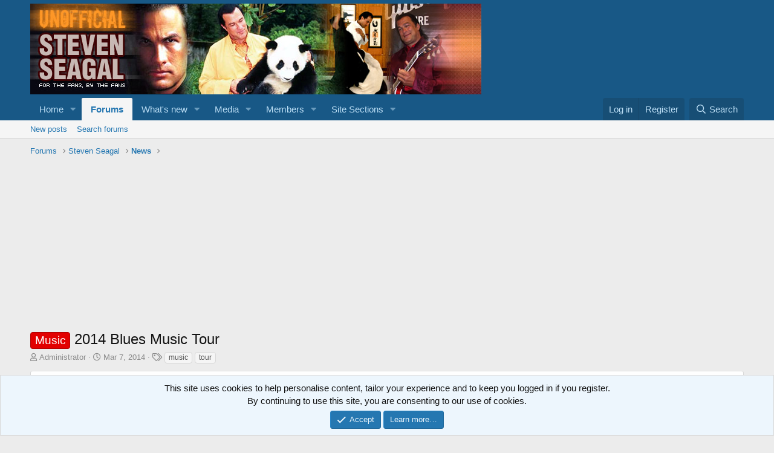

--- FILE ---
content_type: text/html; charset=utf-8
request_url: http://www.steven-seagal.net/xen/index.php?threads/2014-blues-music-tour.15213/
body_size: 24968
content:
<!DOCTYPE html>
<html id="XF" lang="en-GB" dir="LTR"
	data-app="public"
	data-template="thread_view_type_article"
	data-container-key="node-4"
	data-content-key="thread-15213"
	data-logged-in="false"
	data-cookie-prefix="xf_"
	data-csrf="1769020494,9c6a3a20f1181887e6d3e300e0ca0621"
	class="has-no-js template-thread_view_type_article"
	>
<head>
	<meta charset="utf-8" />
	<meta http-equiv="X-UA-Compatible" content="IE=Edge" />
	<meta name="viewport" content="width=device-width, initial-scale=1, viewport-fit=cover">

	
	
	

	<title>Music - 2014 Blues Music Tour | Unofficial Steven Seagal</title>

	<link rel="manifest" href="/xen/webmanifest.php">
	
		<meta name="theme-color" content="#185886" />
	

	<meta name="apple-mobile-web-app-title" content="Unofficial Steven Seagal">
	

	
		
		<meta name="description" content="Official message from Team Seagal

Steven Seagal Blues Music Tour 2014

Dear Fans

Here are the confirmed dates so far for Stevens 2014 Blues music tour..." />
		<meta property="og:description" content="Official message from Team Seagal

Steven Seagal Blues Music Tour 2014

Dear Fans

Here are the confirmed dates so far for Stevens 2014 Blues music tour;


June 21st Dobry Festival, Slovakia
June 28th Imperial, Berlin, Germany
July 2nd Cognac Blues Passions, France
July 4th Bliuzo Naktys (Blues..." />
		<meta property="twitter:description" content="Official message from Team Seagal

Steven Seagal Blues Music Tour 2014

Dear Fans

Here are the confirmed dates so far for Stevens 2014 Blues music tour;


June 21st Dobry Festival, Slovakia
June..." />
	
	
		<meta property="og:url" content="http://www.steven-seagal.net/xen/index.php?threads/2014-blues-music-tour.15213/" />
	
		<link rel="canonical" href="http://www.steven-seagal.net/xen/index.php?threads/2014-blues-music-tour.15213/" />
	
		<link rel="next" href="/xen/index.php?threads/2014-blues-music-tour.15213/page-2#posts" />
	

	
		
	
	
	<meta property="og:site_name" content="Unofficial Steven Seagal" />


	
	
		
	
	
	<meta property="og:type" content="website" />


	
	
		
	
	
	
		<meta property="og:title" content="Music - 2014 Blues Music Tour" />
		<meta property="twitter:title" content="Music - 2014 Blues Music Tour" />
	


	
	
	
	

	
	

	


	<link rel="preload" href="/xen/styles/fonts/fa/fa-regular-400.woff2?_v=5.15.3" as="font" type="font/woff2" crossorigin="anonymous" />


	<link rel="preload" href="/xen/styles/fonts/fa/fa-solid-900.woff2?_v=5.15.3" as="font" type="font/woff2" crossorigin="anonymous" />


<link rel="preload" href="/xen/styles/fonts/fa/fa-brands-400.woff2?_v=5.15.3" as="font" type="font/woff2" crossorigin="anonymous" />

	<link rel="stylesheet" href="/xen/css.php?css=public%3Anormalize.css%2Cpublic%3Afa.css%2Cpublic%3Acore.less%2Cpublic%3Aapp.less&amp;s=1&amp;l=1&amp;d=1642188473&amp;k=f289bcb353fa24967c2e4af7f24b43b98d14bc1a" />

	<link rel="stylesheet" href="/xen/css.php?css=public%3Abb_code.less%2Cpublic%3Alightbox.less%2Cpublic%3Amessage.less%2Cpublic%3Anotices.less%2Cpublic%3Ashare_controls.less%2Cpublic%3Aextra.less&amp;s=1&amp;l=1&amp;d=1642188473&amp;k=7a26b3958eb4ce6aaacd82a742ae7b7845fdf331" />

	
		<script src="/xen/js/xf/preamble.min.js?_v=90e3d54f"></script>
	


	
	
</head>
<body data-template="thread_view_type_article">

<div class="p-pageWrapper" id="top">





<header class="p-header" id="header">
	<div class="p-header-inner">
		<div class="p-header-content">

			<div class="p-header-logo p-header-logo--image">
				<a href="/xen/index.php">
					<img src="/xen/styles/header_main2.jpg" srcset="" alt="Unofficial Steven Seagal"
						width="" height="" />
				</a>
			</div>

			
		</div>
	</div>
</header>





	<div class="p-navSticky p-navSticky--primary" data-xf-init="sticky-header">
		
	<nav class="p-nav">
		<div class="p-nav-inner">
			<button type="button" class="button--plain p-nav-menuTrigger button" data-xf-click="off-canvas" data-menu=".js-headerOffCanvasMenu" tabindex="0" aria-label="Menu"><span class="button-text">
				<i aria-hidden="true"></i>
			</span></button>

			<div class="p-nav-smallLogo">
				<a href="/xen/index.php">
					<img src="/xen/styles/header_main2.jpg" srcset="" alt="Unofficial Steven Seagal"
						width="" height="" />
				</a>
			</div>

			<div class="p-nav-scroller hScroller" data-xf-init="h-scroller" data-auto-scroll=".p-navEl.is-selected">
				<div class="hScroller-scroll">
					<ul class="p-nav-list js-offCanvasNavSource">
					
						<li>
							
	<div class="p-navEl " data-has-children="true">
		

			
	
	<a href="/xen/index.php"
		class="p-navEl-link p-navEl-link--splitMenu "
		
		
		data-nav-id="EWRporta">Home</a>


			<a data-xf-key="1"
				data-xf-click="menu"
				data-menu-pos-ref="< .p-navEl"
				class="p-navEl-splitTrigger"
				role="button"
				tabindex="0"
				aria-label="Toggle expanded"
				aria-expanded="false"
				aria-haspopup="true"></a>

		
		
			<div class="menu menu--structural" data-menu="menu" aria-hidden="true">
				<div class="menu-content">
					
						
	
	
	<a href="/xen/index.php?whats-new/"
		class="menu-linkRow u-indentDepth0 js-offCanvasCopy "
		
		
		data-nav-id="EWRporta_whatsnaw">What's new</a>

	

					
						
	
	
	<a href="/xen/index.php?whats-new/latest-activity"
		class="menu-linkRow u-indentDepth0 js-offCanvasCopy "
		 rel="nofollow"
		
		data-nav-id="EWRporta_latest">Latest activity</a>

	

					
						
	
	
	<a href="/xen/index.php?ewr-porta/authors/"
		class="menu-linkRow u-indentDepth0 js-offCanvasCopy "
		
		
		data-nav-id="EWRporta_authors">Authors</a>

	

					
				</div>
			</div>
		
	</div>

						</li>
					
						<li>
							
	<div class="p-navEl is-selected" data-has-children="true">
		

			
	
	<a href="/xen/index.php?forums/"
		class="p-navEl-link p-navEl-link--splitMenu "
		
		
		data-nav-id="forums">Forums</a>


			<a data-xf-key="2"
				data-xf-click="menu"
				data-menu-pos-ref="< .p-navEl"
				class="p-navEl-splitTrigger"
				role="button"
				tabindex="0"
				aria-label="Toggle expanded"
				aria-expanded="false"
				aria-haspopup="true"></a>

		
		
			<div class="menu menu--structural" data-menu="menu" aria-hidden="true">
				<div class="menu-content">
					
						
	
	
	<a href="/xen/index.php?whats-new/posts/"
		class="menu-linkRow u-indentDepth0 js-offCanvasCopy "
		
		
		data-nav-id="newPosts">New posts</a>

	

					
						
	
	
	<a href="/xen/index.php?search/&amp;type=post"
		class="menu-linkRow u-indentDepth0 js-offCanvasCopy "
		
		
		data-nav-id="searchForums">Search forums</a>

	

					
				</div>
			</div>
		
	</div>

						</li>
					
						<li>
							
	<div class="p-navEl " data-has-children="true">
		

			
	
	<a href="/xen/index.php?whats-new/"
		class="p-navEl-link p-navEl-link--splitMenu "
		
		
		data-nav-id="whatsNew">What's new</a>


			<a data-xf-key="3"
				data-xf-click="menu"
				data-menu-pos-ref="< .p-navEl"
				class="p-navEl-splitTrigger"
				role="button"
				tabindex="0"
				aria-label="Toggle expanded"
				aria-expanded="false"
				aria-haspopup="true"></a>

		
		
			<div class="menu menu--structural" data-menu="menu" aria-hidden="true">
				<div class="menu-content">
					
						
	
	
	<a href="/xen/index.php?whats-new/posts/"
		class="menu-linkRow u-indentDepth0 js-offCanvasCopy "
		 rel="nofollow"
		
		data-nav-id="whatsNewPosts">New posts</a>

	

					
						
	
	
	<a href="/xen/index.php?whats-new/media/"
		class="menu-linkRow u-indentDepth0 js-offCanvasCopy "
		 rel="nofollow"
		
		data-nav-id="xfmgWhatsNewNewMedia">New media</a>

	

					
						
	
	
	<a href="/xen/index.php?whats-new/media-comments/"
		class="menu-linkRow u-indentDepth0 js-offCanvasCopy "
		 rel="nofollow"
		
		data-nav-id="xfmgWhatsNewMediaComments">New media comments</a>

	

					
						
	
	
	<a href="/xen/index.php?whats-new/resources/"
		class="menu-linkRow u-indentDepth0 js-offCanvasCopy "
		 rel="nofollow"
		
		data-nav-id="xfrmNewResources">New resources</a>

	

					
						
	
	
	<a href="/xen/index.php?whats-new/profile-posts/"
		class="menu-linkRow u-indentDepth0 js-offCanvasCopy "
		 rel="nofollow"
		
		data-nav-id="whatsNewProfilePosts">New profile posts</a>

	

					
						
	
	
	<a href="/xen/index.php?whats-new/latest-activity"
		class="menu-linkRow u-indentDepth0 js-offCanvasCopy "
		 rel="nofollow"
		
		data-nav-id="latestActivity">Latest activity</a>

	

					
				</div>
			</div>
		
	</div>

						</li>
					
						<li>
							
	<div class="p-navEl " data-has-children="true">
		

			
	
	<a href="/xen/index.php?media/"
		class="p-navEl-link p-navEl-link--splitMenu "
		
		
		data-nav-id="xfmg">Media</a>


			<a data-xf-key="4"
				data-xf-click="menu"
				data-menu-pos-ref="< .p-navEl"
				class="p-navEl-splitTrigger"
				role="button"
				tabindex="0"
				aria-label="Toggle expanded"
				aria-expanded="false"
				aria-haspopup="true"></a>

		
		
			<div class="menu menu--structural" data-menu="menu" aria-hidden="true">
				<div class="menu-content">
					
						
	
	
	<a href="/xen/index.php?whats-new/media/"
		class="menu-linkRow u-indentDepth0 js-offCanvasCopy "
		 rel="nofollow"
		
		data-nav-id="xfmgNewMedia">New media</a>

	

					
						
	
	
	<a href="/xen/index.php?whats-new/media-comments/"
		class="menu-linkRow u-indentDepth0 js-offCanvasCopy "
		 rel="nofollow"
		
		data-nav-id="xfmgNewComments">New comments</a>

	

					
						
	
	
	<a href="/xen/index.php?search/&amp;type=xfmg_media"
		class="menu-linkRow u-indentDepth0 js-offCanvasCopy "
		
		
		data-nav-id="xfmgSearchMedia">Search media</a>

	

					
				</div>
			</div>
		
	</div>

						</li>
					
						<li>
							
	<div class="p-navEl " data-has-children="true">
		

			
	
	<a href="/xen/index.php?members/"
		class="p-navEl-link p-navEl-link--splitMenu "
		
		
		data-nav-id="members">Members</a>


			<a data-xf-key="5"
				data-xf-click="menu"
				data-menu-pos-ref="< .p-navEl"
				class="p-navEl-splitTrigger"
				role="button"
				tabindex="0"
				aria-label="Toggle expanded"
				aria-expanded="false"
				aria-haspopup="true"></a>

		
		
			<div class="menu menu--structural" data-menu="menu" aria-hidden="true">
				<div class="menu-content">
					
						
	
	
	<a href="/xen/index.php?online/"
		class="menu-linkRow u-indentDepth0 js-offCanvasCopy "
		
		
		data-nav-id="currentVisitors">Current visitors</a>

	

					
						
	
	
	<a href="/xen/index.php?whats-new/profile-posts/"
		class="menu-linkRow u-indentDepth0 js-offCanvasCopy "
		 rel="nofollow"
		
		data-nav-id="newProfilePosts">New profile posts</a>

	

					
						
	
	
	<a href="/xen/index.php?search/&amp;type=profile_post"
		class="menu-linkRow u-indentDepth0 js-offCanvasCopy "
		
		
		data-nav-id="searchProfilePosts">Search profile posts</a>

	

					
				</div>
			</div>
		
	</div>

						</li>
					
						<li>
							
	<div class="p-navEl " data-has-children="true">
		

			
	
	<a href="http://www.steven-seagal.net/xen/index.php?resources/"
		class="p-navEl-link p-navEl-link--splitMenu "
		
		
		data-nav-id="100">Site Sections</a>


			<a data-xf-key="6"
				data-xf-click="menu"
				data-menu-pos-ref="< .p-navEl"
				class="p-navEl-splitTrigger"
				role="button"
				tabindex="0"
				aria-label="Toggle expanded"
				aria-expanded="false"
				aria-haspopup="true"></a>

		
		
			<div class="menu menu--structural" data-menu="menu" aria-hidden="true">
				<div class="menu-content">
					
						
	
	
	<a href="http://www.steven-seagal.net/xen/index.php?resources/categories/information.4/"
		class="menu-linkRow u-indentDepth0 js-offCanvasCopy "
		
		
		data-nav-id="1001">Information</a>

	

					
						
	
	
	<a href="http://www.steven-seagal.net/xen/index.php?resources/categories/gallery.5/"
		class="menu-linkRow u-indentDepth0 js-offCanvasCopy "
		
		
		data-nav-id="1002">Gallery</a>

	

					
						
	
	
	<a href="http://www.steven-seagal.net/xen/index.php?resources/categories/movies.1/"
		class="menu-linkRow u-indentDepth0 js-offCanvasCopy "
		
		
		data-nav-id="1003">Movies</a>

	

					
						
	
	
	<a href="http://www.steven-seagal.net/xen/index.php?resources/categories/music.2/"
		class="menu-linkRow u-indentDepth0 js-offCanvasCopy "
		
		
		data-nav-id="1005">Music</a>

	

					
						
	
	
	<a href="http://www.steven-seagal.net/xen/index.php?resources/categories/television.3/"
		class="menu-linkRow u-indentDepth0 js-offCanvasCopy "
		
		
		data-nav-id="1006">Television</a>

	

					
				</div>
			</div>
		
	</div>

						</li>
					
					</ul>
				</div>
			</div>

			<div class="p-nav-opposite">
				<div class="p-navgroup p-account p-navgroup--guest">
					
						<a href="/xen/index.php?login/" class="p-navgroup-link p-navgroup-link--textual p-navgroup-link--logIn"
							data-xf-click="overlay" data-follow-redirects="on">
							<span class="p-navgroup-linkText">Log in</span>
						</a>
						
							<a href="/xen/index.php?register/" class="p-navgroup-link p-navgroup-link--textual p-navgroup-link--register"
								data-xf-click="overlay" data-follow-redirects="on">
								<span class="p-navgroup-linkText">Register</span>
							</a>
						
					
				</div>

				<div class="p-navgroup p-discovery">
					<a href="/xen/index.php?whats-new/"
						class="p-navgroup-link p-navgroup-link--iconic p-navgroup-link--whatsnew"
						aria-label="What&#039;s new"
						title="What&#039;s new">
						<i aria-hidden="true"></i>
						<span class="p-navgroup-linkText">What's new</span>
					</a>

					
						<a href="/xen/index.php?search/"
							class="p-navgroup-link p-navgroup-link--iconic p-navgroup-link--search"
							data-xf-click="menu"
							data-xf-key="/"
							aria-label="Search"
							aria-expanded="false"
							aria-haspopup="true"
							title="Search">
							<i aria-hidden="true"></i>
							<span class="p-navgroup-linkText">Search</span>
						</a>
						<div class="menu menu--structural menu--wide" data-menu="menu" aria-hidden="true">
							<form action="/xen/index.php?search/search" method="post"
								class="menu-content"
								data-xf-init="quick-search">

								<h3 class="menu-header">Search</h3>
								
								<div class="menu-row">
									
										<div class="inputGroup inputGroup--joined">
											<input type="text" class="input" name="keywords" placeholder="Search…" aria-label="Search" data-menu-autofocus="true" />
											
			<select name="constraints" class="js-quickSearch-constraint input" aria-label="Search within">
				<option value="">Everywhere</option>
<option value="{&quot;search_type&quot;:&quot;post&quot;}">Threads</option>
<option value="{&quot;search_type&quot;:&quot;post&quot;,&quot;c&quot;:{&quot;nodes&quot;:[4],&quot;child_nodes&quot;:1}}">This forum</option>
<option value="{&quot;search_type&quot;:&quot;post&quot;,&quot;c&quot;:{&quot;thread&quot;:15213}}">This thread</option>

			</select>
		
										</div>
									
								</div>

								
								<div class="menu-row">
									<label class="iconic"><input type="checkbox"  name="c[title_only]" value="1" /><i aria-hidden="true"></i><span class="iconic-label">Search titles only

												
													<span tabindex="0" role="button"
														data-xf-init="tooltip" data-trigger="hover focus click" title="Tags will also be searched">

														<i class="fa--xf far fa-question-circle u-muted u-smaller" aria-hidden="true"></i>
													</span></span></label>

								</div>
								
								<div class="menu-row">
									<div class="inputGroup">
										<span class="inputGroup-text" id="ctrl_search_menu_by_member">By:</span>
										<input type="text" class="input" name="c[users]" data-xf-init="auto-complete" placeholder="Member" aria-labelledby="ctrl_search_menu_by_member" />
									</div>
								</div>
								<div class="menu-footer">
									<span class="menu-footer-controls">
										<button type="submit" class="button--primary button button--icon button--icon--search"><span class="button-text">Search</span></button>
										<a href="/xen/index.php?search/" class="button"><span class="button-text">Advanced search…</span></a>
									</span>
								</div>

								<input type="hidden" name="_xfToken" value="1769020494,9c6a3a20f1181887e6d3e300e0ca0621" />
							</form>
						</div>
					
				</div>
			</div>
		</div>
	</nav>

	</div>
	
	
		<div class="p-sectionLinks">
			<div class="p-sectionLinks-inner hScroller" data-xf-init="h-scroller">
				<div class="hScroller-scroll">
					<ul class="p-sectionLinks-list">
					
						<li>
							
	<div class="p-navEl " >
		

			
	
	<a href="/xen/index.php?whats-new/posts/"
		class="p-navEl-link "
		
		data-xf-key="alt+1"
		data-nav-id="newPosts">New posts</a>


			

		
		
	</div>

						</li>
					
						<li>
							
	<div class="p-navEl " >
		

			
	
	<a href="/xen/index.php?search/&amp;type=post"
		class="p-navEl-link "
		
		data-xf-key="alt+2"
		data-nav-id="searchForums">Search forums</a>


			

		
		
	</div>

						</li>
					
					</ul>
				</div>
			</div>
		</div>
	



<div class="offCanvasMenu offCanvasMenu--nav js-headerOffCanvasMenu" data-menu="menu" aria-hidden="true" data-ocm-builder="navigation">
	<div class="offCanvasMenu-backdrop" data-menu-close="true"></div>
	<div class="offCanvasMenu-content">
		<div class="offCanvasMenu-header">
			Menu
			<a class="offCanvasMenu-closer" data-menu-close="true" role="button" tabindex="0" aria-label="Close"></a>
		</div>
		
			<div class="p-offCanvasRegisterLink">
				<div class="offCanvasMenu-linkHolder">
					<a href="/xen/index.php?login/" class="offCanvasMenu-link" data-xf-click="overlay" data-menu-close="true">
						Log in
					</a>
				</div>
				<hr class="offCanvasMenu-separator" />
				
					<div class="offCanvasMenu-linkHolder">
						<a href="/xen/index.php?register/" class="offCanvasMenu-link" data-xf-click="overlay" data-menu-close="true">
							Register
						</a>
					</div>
					<hr class="offCanvasMenu-separator" />
				
			</div>
		
		<div class="js-offCanvasNavTarget"></div>
		<div class="offCanvasMenu-installBanner js-installPromptContainer" style="display: none;" data-xf-init="install-prompt">
			<div class="offCanvasMenu-installBanner-header">Install the app</div>
			<button type="button" class="js-installPromptButton button"><span class="button-text">Install</span></button>
		</div>
	</div>
</div>

<div class="p-body">
	<div class="p-body-inner">
		<!--XF:EXTRA_OUTPUT-->

		

		

		
		
	
		<ul class="p-breadcrumbs "
			itemscope itemtype="https://schema.org/BreadcrumbList">
		
			

			
			

			
				
				
	<li itemprop="itemListElement" itemscope itemtype="https://schema.org/ListItem">
		<a href="/xen/index.php?forums/" itemprop="item">
			<span itemprop="name">Forums</span>
		</a>
		<meta itemprop="position" content="1" />
	</li>

			
			
				
				
	<li itemprop="itemListElement" itemscope itemtype="https://schema.org/ListItem">
		<a href="/xen/index.php?forums/#steven-seagal.3" itemprop="item">
			<span itemprop="name">Steven Seagal</span>
		</a>
		<meta itemprop="position" content="2" />
	</li>

			
				
				
	<li itemprop="itemListElement" itemscope itemtype="https://schema.org/ListItem">
		<a href="/xen/index.php?forums/news.4/" itemprop="item">
			<span itemprop="name">News</span>
		</a>
		<meta itemprop="position" content="3" />
	</li>

			

		
		</ul>
	

		

	

		
		<script async src="//pagead2.googlesyndication.com/pagead/js/adsbygoogle.js"></script>
		<!-- repxentop -->
		<ins class="adsbygoogle"
		     style="display:block"
		     data-ad-client="ca-pub-5642083993829764"
		     data-ad-slot="9964031879"
		     data-ad-format="auto"></ins>
		<script>
		(adsbygoogle = window.adsbygoogle || []).push({});
		</script>

	



		
	<noscript><div class="blockMessage blockMessage--important blockMessage--iconic u-noJsOnly">JavaScript is disabled. For a better experience, please enable JavaScript in your browser before proceeding.</div></noscript>

		
	<div class="blockMessage blockMessage--important blockMessage--iconic js-browserWarning" style="display: none">You are using an out of date browser. It  may not display this or other websites correctly.<br />You should upgrade or use an <a href="https://www.google.com/chrome/" target="_blank" rel="noopener">alternative browser</a>.</div>


		
			<div class="p-body-header">
			
				
					<div class="p-title ">
					
						
							<h1 class="p-title-value"><span class="label label--red" dir="auto">Music</span><span class="label-append">&nbsp;</span>2014 Blues Music Tour</h1>
						
						
					
					</div>
				

				
					<div class="p-description">
	<ul class="listInline listInline--bullet">
		<li>
			<i class="fa--xf far fa-user" aria-hidden="true" title="Thread starter"></i>
			<span class="u-srOnly">Thread starter</span>

			<a href="/xen/index.php?members/administrator.1/" class="username  u-concealed" dir="auto" data-user-id="1" data-xf-init="member-tooltip"><span class="username--staff username--moderator username--admin">Administrator</span></a>
		</li>
		<li>
			<i class="fa--xf far fa-clock" aria-hidden="true" title="Start date"></i>
			<span class="u-srOnly">Start date</span>

			<a href="/xen/index.php?threads/2014-blues-music-tour.15213/" class="u-concealed"><time  class="u-dt" dir="auto" datetime="2014-03-07T17:55:40+0000" data-time="1394214940" data-date-string="Mar 7, 2014" data-time-string="5:55 PM" title="Mar 7, 2014 at 5:55 PM">Mar 7, 2014</time></a>
		</li>
		
			<li>
				

	

	<dl class="tagList tagList--thread-15213 ">
		<dt>
			
				
		<i class="fa--xf far fa-tags" aria-hidden="true" title="Tags"></i>
		<span class="u-srOnly">Tags</span>
	
			
		</dt>
		<dd>
			<span class="js-tagList">
				
					
						<a href="/xen/index.php?tags/music/" class="tagItem tagItem--tag_music" dir="auto">
							music
						</a>
					
						<a href="/xen/index.php?tags/tour/" class="tagItem tagItem--tag_tour" dir="auto">
							tour
						</a>
					
				
			</span>
		</dd>
	</dl>


			</li>
		
	</ul>
</div>
				
			
			</div>
		

		<div class="p-body-main  ">
			
			<div class="p-body-contentCol"></div>
			

			

			<div class="p-body-content">
				
				<div class="p-body-pageContent">










	
	
	
		
	
	
	


	
	
	
		
	
	
	


	
	
		
	
	
	


	
	










	



	

	
		
	















	

	
	<div class="block block--messages "
		data-xf-init="lightbox select-to-quote"
		data-message-selector=".js-post"
		data-lb-id="thread-15213">
		
			
	


			<div class="block-outer"></div>

			
	<div class="block-outer js-threadStatusField"></div>

		

		<div class="block-container">
			<div class="block-body">
				
					


	
	<article class="message message--article js-post js-inlineModContainer
		
		"
		data-author="Administrator"
		data-content="post-218835"
		id="js-post-218835">

		<span class="u-anchorTarget" id="post-218835"></span>
		<div class="message-inner">
			<div class="message-cell message-cell--main">
				<div class="message-expandWrapper js-expandWatch is-expanded">
					<div class="message-expandContent js-expandContent">
						<div class="message-main js-quickEditTarget">

							

							

	<header class="message-attribution message-attribution--split">
		<ul class="message-attribution-main listInline listInline--bullet">
			
			
			<li class="u-concealed">
				<a href="/xen/index.php?threads/2014-blues-music-tour.15213/post-218835" rel="nofollow">
					<time  class="u-dt" dir="auto" datetime="2014-03-07T17:55:40+0000" data-time="1394214940" data-date-string="Mar 7, 2014" data-time-string="5:55 PM" title="Mar 7, 2014 at 5:55 PM" itemprop="datePublished">Mar 7, 2014</time>
				</a>
			</li>
			
				<li class="u-concealed">
					<a href="/xen/index.php?threads/2014-blues-music-tour.15213/#posts">
						<i class="fa--xf far fa-comment u-spaceAfter" aria-hidden="true"></i>Replies: 93
					</a>
				</li>
			
		</ul>

		<ul class="message-attribution-opposite message-attribution-opposite--list ">
			
			<li>
				<a href="/xen/index.php?threads/2014-blues-music-tour.15213/post-218835"
					class="message-attribution-gadget"
					data-xf-init="share-tooltip"
					data-href="/xen/index.php?posts/218835/share"
					aria-label="Share"
					rel="nofollow">
					<i class="fa--xf far fa-share-alt" aria-hidden="true"></i>
				</a>
			</li>
			
			
		</ul>
	</header>


							
	
	
	


							<div class="message-content js-messageContent">
								

	<div class="message-userContent lbContainer js-lbContainer "
		data-lb-id="post-218835"
		data-lb-caption-desc="Administrator &middot; Mar 7, 2014 at 5:55 PM">

		
			

	

		

		<article class="message-body js-selectToQuote">
			
				
			
			
				<div class="bbWrapper"><blockquote data-attributes="" data-quote="" data-source=""
	class="bbCodeBlock bbCodeBlock--expandable bbCodeBlock--quote js-expandWatch">
	
	<div class="bbCodeBlock-content">
		
		<div class="bbCodeBlock-expandContent js-expandContent ">
			<b>Official message from Team Seagal</b><br />
<br />
Steven Seagal Blues Music Tour 2014<br />
<br />
Dear Fans<br />
<br />
Here are the confirmed dates so far for Stevens 2014 Blues music tour;<br />
<br />
<ul>
<li data-xf-list-type="ul">June 21st Dobry Festival, Slovakia</li>
<li data-xf-list-type="ul">June 28th Imperial, Berlin, Germany</li>
<li data-xf-list-type="ul">July 2nd Cognac Blues Passions, France</li>
<li data-xf-list-type="ul">July 4th Bliuzo Naktys (Blues Nights), Lithuanian Blues Festival</li>
<li data-xf-list-type="ul">July 10th Hondarribia Blues Festival, Spain</li>
</ul><b>There will be many more dates to be added in the upcoming weeks.</b><br />
<br />
Love and Peace<br />
<br />
Team Seagal
		</div>
		<div class="bbCodeBlock-expandLink js-expandLink"><a role="button" tabindex="0">Click to expand...</a></div>
	</div>
</blockquote><br />
Here are the latest confirmed dates on Stevens European Blues Tour with more dates to be announced.<br />
<ul>
<li data-xf-list-type="ul">·  June 16th Hard Rock Casino, 1 Seminole Way, Hollywood,FL 33314, USA (Opening Night)</li>
<li data-xf-list-type="ul">·  June 21, 2014 Dobry Festival Plavecky Stvrtok 546 Presov, Slovakia</li>
<li data-xf-list-type="ul">·  June 22, 2014 Workshop Strazske Slovakia (Aikido Workshop – NOT A CONCERT)</li>
<li data-xf-list-type="ul">·  June 24, 2014 Basta Sava Centra Milentija Belgrade, Serbia</li>
<li data-xf-list-type="ul">·  June 26, 2014 Giessen, German (Autograph signing – NOT A CONCERT)</li>
<li data-xf-list-type="ul">·  June 27, 2014 Budapest Congress &amp; World Trade Center Budapest, Hungary</li>
<li data-xf-list-type="ul">·  June 28, 2014 Imperial Club,Berlin, Germany</li>
<li data-xf-list-type="ul">·  June 29, 2014 Berlin, Germany (Autograph signing – NOT A CONCERT)</li>
<li data-xf-list-type="ul">·  July 2nd Cognac Blues Passions Festival, France</li>
<li data-xf-list-type="ul">·  July 3, 2014 Festivalpark Letiste 38 Hradec Kralove 7 50341, Czech Republic</li>
<li data-xf-list-type="ul">·  July 4, 2014 Blues Nights Vilnius, Lithuania</li>
<li data-xf-list-type="ul">·  July 10, 2014 La Benta Parking La Benta 20280 Hondarribia Festival , Spain</li>
<li data-xf-list-type="ul">·  July 12, 2014 Blues Express Festival Blues Express, Luxembourg</li>
<li data-xf-list-type="ul">·  July 17, 2014 The Ferry 25 Anderston Quay Glasgow G3 8BX Scotland</li>
<li data-xf-list-type="ul">·  July 18, 2014 The Sage St Mary’s Square Gateshead Quays Gateshead  NE8 2YR England</li>
<li data-xf-list-type="ul">·  July 19, 2014 O2 Academy Leeds 53-55 Cookridge Street Leeds LS2 3AW England</li>
<li data-xf-list-type="ul">·  July 20, 2014 O2 Academy Liverpool 11-13 Hotham Street Liverpool L3 5UF England</li>
<li data-xf-list-type="ul">·  July 21, 2014 Robin 2 Mount Pleasant Bilston West Midlands England</li>
<li data-xf-list-type="ul">·  July 22, 2014 Robin 2 Mount Pleasant Bilston West Midlands England</li>
<li data-xf-list-type="ul">·  July 24, 2014 The Brook 466 Portswood Road Southampton SO17 3AN Hants England</li>
<li data-xf-list-type="ul">·  July 25, 2014 Clapham Grand 21-25 St Johns Hill Clapham London SW11 1TT England</li>
</ul><br />
Source : <a href="http://stevenseagal.com/?p=1690" target="_blank" class="link link--external" rel="noopener">http://stevenseagal.com/?p=1690</a></div>
			
			<div class="js-selectToQuoteEnd">&nbsp;</div>
			
				
			
		</article>

		
			

	

		

		
	</div>


								
	
		<div class="message-lastEdit">
			
				Last edited: <time  class="u-dt" dir="auto" datetime="2014-04-25T18:37:18+0100" data-time="1398447438" data-date-string="Apr 25, 2014" data-time-string="6:37 PM" title="Apr 25, 2014 at 6:37 PM" itemprop="dateModified">Apr 25, 2014</time>
			
		</div>
	

							</div>

							
								
	<footer class="message-footer">
		

		<div class="reactionsBar js-reactionsList is-active">
			
	
	
		<ul class="reactionSummary">
		
			<li><span class="reaction reaction--small reaction--1" data-reaction-id="1"><i aria-hidden="true"></i><img src="[data-uri]" class="reaction-sprite js-reaction" alt="Like" title="Like" /></span></li>
		
		</ul>
	


<span class="u-srOnly">Reactions:</span>
<a class="reactionsBar-link" href="/xen/index.php?posts/218835/reactions" data-xf-click="overlay" data-cache="false" rel="nofollow"><bdi>DiDa</bdi> and <bdi>Kotegashi</bdi></a>
		</div>

		<div class="js-historyTarget message-historyTarget toggleTarget" data-href="trigger-href"></div>
	</footer>

							

						</div>
					</div>
					<div class="message-expandLink js-expandLink"><a role="button" tabindex="0">Click to expand...</a></div>
				</div>
			</div>
		</div>

		
			<aside class="message-articleUserInfo">
				<div class="message-cell">
					
	<div class="contentRow">
		<div class="contentRow-figure">
			<a href="/xen/index.php?members/administrator.1/" class="avatar avatar--m" data-user-id="1" data-xf-init="member-tooltip">
			<img src="/xen/data/avatars/m/0/1.jpg?1300400042" srcset="/xen/data/avatars/l/0/1.jpg?1300400042 2x" alt="Administrator" class="avatar-u1-m" width="96" height="96" loading="lazy" /> 
		</a>
		</div>
		<div class="contentRow-main">

			<div class="message-articleUserFirstLine">
				<div class="message-articleWrittenBy u-srOnly">Written by</div>
				<h3 class="message-articleUserName">
					<a href="/xen/index.php?members/administrator.1/" class="username " dir="auto" data-user-id="1" data-xf-init="member-tooltip"><span class="username--staff username--moderator username--admin">Administrator</span></a>
				</h3>

				
					<div class="message-articleUserBlurb">
						
							<div class="" dir="auto" ><span class="userTitle" dir="auto">Administrator</span> <span role="presentation" aria-hidden="true">&middot;</span> From <a href="/xen/index.php?misc/location-info&location=U.K." class="u-concealed" target="_blank" rel="nofollow noreferrer">U.K.</a></div>
						
					</div>
				
			</div>

			

			
				<div class="message-articleUserBanners">
					<em class="userBanner userBanner--staff" dir="auto"><span class="userBanner-before"></span><strong>Staff member</strong><span class="userBanner-after"></span></em>
				</div>
			

			<div class="message-articleUserStats">
				<ul class="listInline listInline--bullet">
					
					<li><dl class="pairs pairs--inline">
						<dt>Messages</dt>
						<dd>3,155</dd>
					</dl></li>
					
					<li><dl class="pairs pairs--inline">
						<dt>Reaction score</dt>
						<dd>764</dd>
					</dl></li>
					
					
					
						<li><dl class="pairs pairs--inline">
							<dt>Points</dt>
							<dd>113</dd>
						</dl></li>
					
					
				</ul>
			</div>
		</div>
	</div>

				</div>
			</aside>
		

	</article>

	
		
	

				
			</div>
		</div>

		
	</div>





<div class="block block--messages" data-xf-init="" data-type="post" data-href="/xen/index.php?inline-mod/" data-search-target="*">

	<span class="u-anchorTarget" id="posts"></span>

	

	<div class="block-outer"><div class="block-outer-main"><nav class="pageNavWrapper pageNavWrapper--mixed ">



<div class="pageNav  pageNav--skipEnd">
	

	<ul class="pageNav-main">
		

	
		<li class="pageNav-page pageNav-page--current "><a href="/xen/index.php?threads/2014-blues-music-tour.15213/">1</a></li>
	


		

		
			

	
		<li class="pageNav-page pageNav-page--later"><a href="/xen/index.php?threads/2014-blues-music-tour.15213/page-2#posts">2</a></li>
	

		
			

	
		<li class="pageNav-page pageNav-page--later"><a href="/xen/index.php?threads/2014-blues-music-tour.15213/page-3#posts">3</a></li>
	

		

		
			
				

	
		<li class="pageNav-page pageNav-page--later"><a href="/xen/index.php?threads/2014-blues-music-tour.15213/page-4#posts">4</a></li>
	

			
		

		

	
		<li class="pageNav-page "><a href="/xen/index.php?threads/2014-blues-music-tour.15213/page-5#posts">5</a></li>
	

	</ul>

	
		<a href="/xen/index.php?threads/2014-blues-music-tour.15213/page-2#posts" class="pageNav-jump pageNav-jump--next">Next</a>
	
</div>

<div class="pageNavSimple">
	

	<a class="pageNavSimple-el pageNavSimple-el--current"
		data-xf-init="tooltip" title="Go to page"
		data-xf-click="menu" role="button" tabindex="0" aria-expanded="false" aria-haspopup="true">
		1 of 5
	</a>
	

	<div class="menu menu--pageJump" data-menu="menu" aria-hidden="true">
		<div class="menu-content">
			<h4 class="menu-header">Go to page</h4>
			<div class="menu-row" data-xf-init="page-jump" data-page-url="/xen/index.php?threads/2014-blues-music-tour.15213/page-%page%">
				<div class="inputGroup inputGroup--numbers">
					<div class="inputGroup inputGroup--numbers inputNumber" data-xf-init="number-box"><input type="number" pattern="\d*" class="input input--number js-numberBoxTextInput input input--numberNarrow js-pageJumpPage" value="1"  min="1" max="5" step="1" required="required" data-menu-autofocus="true" /></div>
					<span class="inputGroup-text"><button type="button" class="js-pageJumpGo button"><span class="button-text">Go</span></button></span>
				</div>
			</div>
		</div>
	</div>


	
		<a href="/xen/index.php?threads/2014-blues-music-tour.15213/page-2#posts" class="pageNavSimple-el pageNavSimple-el--next">
			Next <i aria-hidden="true"></i>
		</a>
		<a href="/xen/index.php?threads/2014-blues-music-tour.15213/page-5#posts"
			class="pageNavSimple-el pageNavSimple-el--last"
			data-xf-init="tooltip" title="Last">
			<i aria-hidden="true"></i> <span class="u-srOnly">Last</span>
		</a>
	
</div>

</nav>



</div></div>

	

	

	<div class="block-container lbContainer"
		data-xf-init="lightbox select-to-quote"
		data-message-selector=".js-post"
		data-lb-id="thread-15213"
		data-lb-universal="0">

		<div class="block-body js-replyNewMessageContainer">
			
				

					

					
						

	

	

	
	<article class="message message--post js-post js-inlineModContainer  "
		data-author="Agent 077"
		data-content="post-219075"
		id="js-post-219075">

		<span class="u-anchorTarget" id="post-219075"></span>

		
			<div class="message-inner">
				
					<div class="message-cell message-cell--user">
						

	<section itemscope itemtype="https://schema.org/Person" class="message-user">
		<div class="message-avatar ">
			<div class="message-avatar-wrapper">
				<a href="/xen/index.php?members/agent-077.25262/" class="avatar avatar--m" data-user-id="25262" data-xf-init="member-tooltip">
			<img src="/xen/data/avatars/m/25/25262.jpg?1395904902" srcset="/xen/data/avatars/l/25/25262.jpg?1395904902 2x" alt="Agent 077" class="avatar-u25262-m" width="96" height="96" loading="lazy" itemprop="image" /> 
		</a>
				
			</div>
		</div>
		<div class="message-userDetails">
			<h4 class="message-name"><a href="/xen/index.php?members/agent-077.25262/" class="username " dir="auto" data-user-id="25262" data-xf-init="member-tooltip" itemprop="name">Agent 077</a></h4>
			<h5 class="userTitle message-userTitle" dir="auto" itemprop="jobTitle">Member</h5>
			
		</div>
		
			
			
		
		<span class="message-userArrow"></span>
	</section>

					</div>
				

				
					<div class="message-cell message-cell--main">
					
						<div class="message-main js-quickEditTarget">

							
								

	<header class="message-attribution message-attribution--split">
		<ul class="message-attribution-main listInline ">
			
			
			<li class="u-concealed">
				<a href="/xen/index.php?threads/2014-blues-music-tour.15213/post-219075" rel="nofollow">
					<time  class="u-dt" dir="auto" datetime="2014-03-29T10:08:22+0000" data-time="1396087702" data-date-string="Mar 29, 2014" data-time-string="10:08 AM" title="Mar 29, 2014 at 10:08 AM" itemprop="datePublished">Mar 29, 2014</time>
				</a>
			</li>
			
		</ul>

		<ul class="message-attribution-opposite message-attribution-opposite--list ">
			
			<li>
				<a href="/xen/index.php?threads/2014-blues-music-tour.15213/post-219075"
					class="message-attribution-gadget"
					data-xf-init="share-tooltip"
					data-href="/xen/index.php?posts/219075/share"
					aria-label="Share"
					rel="nofollow">
					<i class="fa--xf far fa-share-alt" aria-hidden="true"></i>
				</a>
			</li>
			
			
				<li>
					<a href="/xen/index.php?threads/2014-blues-music-tour.15213/post-219075" rel="nofollow">
						#2
					</a>
				</li>
			
		</ul>
	</header>

							

							<div class="message-content js-messageContent">
							

								
									
	
	
	

								

								
									

	<div class="message-userContent lbContainer js-lbContainer "
		data-lb-id="post-219075"
		data-lb-caption-desc="Agent 077 &middot; Mar 29, 2014 at 10:08 AM">

		

		<article class="message-body js-selectToQuote">
			
				
			
			
				<div class="bbWrapper">Great!</div>
			
			<div class="js-selectToQuoteEnd">&nbsp;</div>
			
				
			
		</article>

		

		
	</div>

								

								
									
	

								

								
									
	

								

							
							</div>

							
								
	<footer class="message-footer">
		

		<div class="reactionsBar js-reactionsList ">
			
		</div>

		<div class="js-historyTarget message-historyTarget toggleTarget" data-href="trigger-href"></div>
	</footer>

							
						</div>

					
					</div>
				
			</div>
		
	</article>

	
	

					

					

				

					

					
						

	

	

	
	<article class="message message--post js-post js-inlineModContainer  "
		data-author="Administrator"
		data-content="post-219131"
		id="js-post-219131">

		<span class="u-anchorTarget" id="post-219131"></span>

		
			<div class="message-inner">
				
					<div class="message-cell message-cell--user">
						

	<section itemscope itemtype="https://schema.org/Person" class="message-user">
		<div class="message-avatar ">
			<div class="message-avatar-wrapper">
				<a href="/xen/index.php?members/administrator.1/" class="avatar avatar--m" data-user-id="1" data-xf-init="member-tooltip">
			<img src="/xen/data/avatars/m/0/1.jpg?1300400042" srcset="/xen/data/avatars/l/0/1.jpg?1300400042 2x" alt="Administrator" class="avatar-u1-m" width="96" height="96" loading="lazy" itemprop="image" /> 
		</a>
				
			</div>
		</div>
		<div class="message-userDetails">
			<h4 class="message-name"><a href="/xen/index.php?members/administrator.1/" class="username " dir="auto" data-user-id="1" data-xf-init="member-tooltip" itemprop="name"><span class="username--staff username--moderator username--admin">Administrator</span></a></h4>
			<h5 class="userTitle message-userTitle" dir="auto" itemprop="jobTitle">Administrator</h5>
			<div class="userBanner userBanner--staff message-userBanner" dir="auto" itemprop="jobTitle"><span class="userBanner-before"></span><strong>Staff member</strong><span class="userBanner-after"></span></div>
		</div>
		
			
			
		
		<span class="message-userArrow"></span>
	</section>

					</div>
				

				
					<div class="message-cell message-cell--main">
					
						<div class="message-main js-quickEditTarget">

							
								

	<header class="message-attribution message-attribution--split">
		<ul class="message-attribution-main listInline ">
			
			
			<li class="u-concealed">
				<a href="/xen/index.php?threads/2014-blues-music-tour.15213/post-219131" rel="nofollow">
					<time  class="u-dt" dir="auto" datetime="2014-04-06T11:15:11+0100" data-time="1396779311" data-date-string="Apr 6, 2014" data-time-string="11:15 AM" title="Apr 6, 2014 at 11:15 AM" itemprop="datePublished">Apr 6, 2014</time>
				</a>
			</li>
			
		</ul>

		<ul class="message-attribution-opposite message-attribution-opposite--list ">
			
			<li>
				<a href="/xen/index.php?threads/2014-blues-music-tour.15213/post-219131"
					class="message-attribution-gadget"
					data-xf-init="share-tooltip"
					data-href="/xen/index.php?posts/219131/share"
					aria-label="Share"
					rel="nofollow">
					<i class="fa--xf far fa-share-alt" aria-hidden="true"></i>
				</a>
			</li>
			
			
				<li>
					<a href="/xen/index.php?threads/2014-blues-music-tour.15213/post-219131" rel="nofollow">
						#3
					</a>
				</li>
			
		</ul>
	</header>

							

							<div class="message-content js-messageContent">
							

								
									
	
	
	

								

								
									

	<div class="message-userContent lbContainer js-lbContainer "
		data-lb-id="post-219131"
		data-lb-caption-desc="Administrator &middot; Apr 6, 2014 at 11:15 AM">

		

		<article class="message-body js-selectToQuote">
			
				
			
			
				<div class="bbWrapper">Suzi one for you:<br />
<br />
International Istanbul Buyukcekmece Culture and Arts Festival - Open Air Venue, Turkey - Wednesday 16th July 2014</div>
			
			<div class="js-selectToQuoteEnd">&nbsp;</div>
			
				
			
		</article>

		

		
	</div>

								

								
									
	

								

								
									
	

								

							
							</div>

							
								
	<footer class="message-footer">
		

		<div class="reactionsBar js-reactionsList ">
			
		</div>

		<div class="js-historyTarget message-historyTarget toggleTarget" data-href="trigger-href"></div>
	</footer>

							
						</div>

					
					</div>
				
			</div>
		
	</article>

	
	

					

					

				

					

					
						

	

	

	
	<article class="message message--post js-post js-inlineModContainer  "
		data-author="Mason"
		data-content="post-219140"
		id="js-post-219140">

		<span class="u-anchorTarget" id="post-219140"></span>

		
			<div class="message-inner">
				
					<div class="message-cell message-cell--user">
						

	<section itemscope itemtype="https://schema.org/Person" class="message-user">
		<div class="message-avatar ">
			<div class="message-avatar-wrapper">
				<a href="/xen/index.php?members/mason.448/" class="avatar avatar--m" data-user-id="448" data-xf-init="member-tooltip">
			<img src="/xen/data/avatars/m/0/448.jpg?1346002977"  alt="Mason" class="avatar-u448-m" width="96" height="96" loading="lazy" itemprop="image" /> 
		</a>
				
			</div>
		</div>
		<div class="message-userDetails">
			<h4 class="message-name"><a href="/xen/index.php?members/mason.448/" class="username " dir="auto" data-user-id="448" data-xf-init="member-tooltip" itemprop="name">Mason</a></h4>
			<h5 class="userTitle message-userTitle" dir="auto" itemprop="jobTitle">Well-Known Member</h5>
			
		</div>
		
			
			
		
		<span class="message-userArrow"></span>
	</section>

					</div>
				

				
					<div class="message-cell message-cell--main">
					
						<div class="message-main js-quickEditTarget">

							
								

	<header class="message-attribution message-attribution--split">
		<ul class="message-attribution-main listInline ">
			
			
			<li class="u-concealed">
				<a href="/xen/index.php?threads/2014-blues-music-tour.15213/post-219140" rel="nofollow">
					<time  class="u-dt" dir="auto" datetime="2014-04-07T12:50:34+0100" data-time="1396871434" data-date-string="Apr 7, 2014" data-time-string="12:50 PM" title="Apr 7, 2014 at 12:50 PM" itemprop="datePublished">Apr 7, 2014</time>
				</a>
			</li>
			
		</ul>

		<ul class="message-attribution-opposite message-attribution-opposite--list ">
			
			<li>
				<a href="/xen/index.php?threads/2014-blues-music-tour.15213/post-219140"
					class="message-attribution-gadget"
					data-xf-init="share-tooltip"
					data-href="/xen/index.php?posts/219140/share"
					aria-label="Share"
					rel="nofollow">
					<i class="fa--xf far fa-share-alt" aria-hidden="true"></i>
				</a>
			</li>
			
			
				<li>
					<a href="/xen/index.php?threads/2014-blues-music-tour.15213/post-219140" rel="nofollow">
						#4
					</a>
				</li>
			
		</ul>
	</header>

							

							<div class="message-content js-messageContent">
							

								
									
	
	
	

								

								
									

	<div class="message-userContent lbContainer js-lbContainer "
		data-lb-id="post-219140"
		data-lb-caption-desc="Mason &middot; Apr 7, 2014 at 12:50 PM">

		

		<article class="message-body js-selectToQuote">
			
				
			
			
				<div class="bbWrapper">Steven’s Blues Concert at the Sage in Gateshead, UK on the 18th July 2014 is now on sale from all major ticket outlets.<br />

	

	
	
		
		

		
			<script class="js-extraPhrases" type="application/json">
			{
				"lightbox_close": "Close",
				"lightbox_next": "Next",
				"lightbox_previous": "Previous",
				"lightbox_error": "The requested content cannot be loaded. Please try again later.",
				"lightbox_start_slideshow": "Start slideshow",
				"lightbox_stop_slideshow": "Stop slideshow",
				"lightbox_full_screen": "Full screen",
				"lightbox_thumbnails": "Thumbnails",
				"lightbox_download": "Download",
				"lightbox_share": "Share",
				"lightbox_zoom": "Zoom",
				"lightbox_new_window": "New window",
				"lightbox_toggle_sidebar": "Toggle sidebar"
			}
			</script>
		
		
	


	<div class="bbImageWrapper  js-lbImage" title="10155824_10152376731608179_5215533709814602665_n.jpg"
		data-src="http://s23.postimg.org/49iipsi6j/10155824_10152376731608179_5215533709814602665_n.jpg" data-lb-sidebar-href="" data-lb-caption-extra-html="" data-single-image="1">
		<img src="http://s23.postimg.org/49iipsi6j/10155824_10152376731608179_5215533709814602665_n.jpg"
			data-url="http://s23.postimg.org/49iipsi6j/10155824_10152376731608179_5215533709814602665_n.jpg"
			class="bbImage"
			data-zoom-target="1"
			style=""
			alt="10155824_10152376731608179_5215533709814602665_n.jpg"
			title=""
			width="" height="" loading="lazy" />
	</div></div>
			
			<div class="js-selectToQuoteEnd">&nbsp;</div>
			
				
			
		</article>

		

		
	</div>

								

								
									
	

								

								
									
	

								

							
							</div>

							
								
	<footer class="message-footer">
		

		<div class="reactionsBar js-reactionsList is-active">
			
	
	
		<ul class="reactionSummary">
		
			<li><span class="reaction reaction--small reaction--1" data-reaction-id="1"><i aria-hidden="true"></i><img src="[data-uri]" class="reaction-sprite js-reaction" alt="Like" title="Like" /></span></li>
		
		</ul>
	


<span class="u-srOnly">Reactions:</span>
<a class="reactionsBar-link" href="/xen/index.php?posts/219140/reactions" data-xf-click="overlay" data-cache="false" rel="nofollow"><bdi>Administrator</bdi></a>
		</div>

		<div class="js-historyTarget message-historyTarget toggleTarget" data-href="trigger-href"></div>
	</footer>

							
						</div>

					
					</div>
				
			</div>
		
	</article>

	
	

					

					

				

					

					
						

	

	

	
	<article class="message message--post js-post js-inlineModContainer  "
		data-author="Mason"
		data-content="post-219141"
		id="js-post-219141">

		<span class="u-anchorTarget" id="post-219141"></span>

		
			<div class="message-inner">
				
					<div class="message-cell message-cell--user">
						

	<section itemscope itemtype="https://schema.org/Person" class="message-user">
		<div class="message-avatar ">
			<div class="message-avatar-wrapper">
				<a href="/xen/index.php?members/mason.448/" class="avatar avatar--m" data-user-id="448" data-xf-init="member-tooltip">
			<img src="/xen/data/avatars/m/0/448.jpg?1346002977"  alt="Mason" class="avatar-u448-m" width="96" height="96" loading="lazy" itemprop="image" /> 
		</a>
				
			</div>
		</div>
		<div class="message-userDetails">
			<h4 class="message-name"><a href="/xen/index.php?members/mason.448/" class="username " dir="auto" data-user-id="448" data-xf-init="member-tooltip" itemprop="name">Mason</a></h4>
			<h5 class="userTitle message-userTitle" dir="auto" itemprop="jobTitle">Well-Known Member</h5>
			
		</div>
		
			
			
		
		<span class="message-userArrow"></span>
	</section>

					</div>
				

				
					<div class="message-cell message-cell--main">
					
						<div class="message-main js-quickEditTarget">

							
								

	<header class="message-attribution message-attribution--split">
		<ul class="message-attribution-main listInline ">
			
			
			<li class="u-concealed">
				<a href="/xen/index.php?threads/2014-blues-music-tour.15213/post-219141" rel="nofollow">
					<time  class="u-dt" dir="auto" datetime="2014-04-07T12:52:27+0100" data-time="1396871547" data-date-string="Apr 7, 2014" data-time-string="12:52 PM" title="Apr 7, 2014 at 12:52 PM" itemprop="datePublished">Apr 7, 2014</time>
				</a>
			</li>
			
		</ul>

		<ul class="message-attribution-opposite message-attribution-opposite--list ">
			
			<li>
				<a href="/xen/index.php?threads/2014-blues-music-tour.15213/post-219141"
					class="message-attribution-gadget"
					data-xf-init="share-tooltip"
					data-href="/xen/index.php?posts/219141/share"
					aria-label="Share"
					rel="nofollow">
					<i class="fa--xf far fa-share-alt" aria-hidden="true"></i>
				</a>
			</li>
			
			
				<li>
					<a href="/xen/index.php?threads/2014-blues-music-tour.15213/post-219141" rel="nofollow">
						#5
					</a>
				</li>
			
		</ul>
	</header>

							

							<div class="message-content js-messageContent">
							

								
									
	
	
	

								

								
									

	<div class="message-userContent lbContainer js-lbContainer "
		data-lb-id="post-219141"
		data-lb-caption-desc="Mason &middot; Apr 7, 2014 at 12:52 PM">

		

		<article class="message-body js-selectToQuote">
			
				
			
			
				<div class="bbWrapper">I hope he returns to denmark Copenhagen again. I would sure like to meet him again <img src="/xen/styles/default/xenforo/smilies/smile.gif"  class="smilie" loading="lazy" alt=":)" title="Smile    :)" data-shortname=":)" /></div>
			
			<div class="js-selectToQuoteEnd">&nbsp;</div>
			
				
			
		</article>

		

		
	</div>

								

								
									
	

								

								
									
	

								

							
							</div>

							
								
	<footer class="message-footer">
		

		<div class="reactionsBar js-reactionsList ">
			
		</div>

		<div class="js-historyTarget message-historyTarget toggleTarget" data-href="trigger-href"></div>
	</footer>

							
						</div>

					
					</div>
				
			</div>
		
	</article>

	
	

					

					

				

					

					
						

	

	

	
	<article class="message message--post js-post js-inlineModContainer  "
		data-author="ORANGATUANG"
		data-content="post-219187"
		id="js-post-219187">

		<span class="u-anchorTarget" id="post-219187"></span>

		
			<div class="message-inner">
				
					<div class="message-cell message-cell--user">
						

	<section itemscope itemtype="https://schema.org/Person" class="message-user">
		<div class="message-avatar ">
			<div class="message-avatar-wrapper">
				<a href="/xen/index.php?members/orangatuang.467/" class="avatar avatar--m" data-user-id="467" data-xf-init="member-tooltip">
			<img src="/xen/data/avatars/m/0/467.jpg?1331838299"  alt="ORANGATUANG" class="avatar-u467-m" width="96" height="96" loading="lazy" itemprop="image" /> 
		</a>
				
			</div>
		</div>
		<div class="message-userDetails">
			<h4 class="message-name"><a href="/xen/index.php?members/orangatuang.467/" class="username " dir="auto" data-user-id="467" data-xf-init="member-tooltip" itemprop="name">ORANGATUANG</a></h4>
			<h5 class="userTitle message-userTitle" dir="auto" itemprop="jobTitle">Wildfire</h5>
			
		</div>
		
			
			
		
		<span class="message-userArrow"></span>
	</section>

					</div>
				

				
					<div class="message-cell message-cell--main">
					
						<div class="message-main js-quickEditTarget">

							
								

	<header class="message-attribution message-attribution--split">
		<ul class="message-attribution-main listInline ">
			
			
			<li class="u-concealed">
				<a href="/xen/index.php?threads/2014-blues-music-tour.15213/post-219187" rel="nofollow">
					<time  class="u-dt" dir="auto" datetime="2014-04-12T10:54:38+0100" data-time="1397296478" data-date-string="Apr 12, 2014" data-time-string="10:54 AM" title="Apr 12, 2014 at 10:54 AM" itemprop="datePublished">Apr 12, 2014</time>
				</a>
			</li>
			
		</ul>

		<ul class="message-attribution-opposite message-attribution-opposite--list ">
			
			<li>
				<a href="/xen/index.php?threads/2014-blues-music-tour.15213/post-219187"
					class="message-attribution-gadget"
					data-xf-init="share-tooltip"
					data-href="/xen/index.php?posts/219187/share"
					aria-label="Share"
					rel="nofollow">
					<i class="fa--xf far fa-share-alt" aria-hidden="true"></i>
				</a>
			</li>
			
			
				<li>
					<a href="/xen/index.php?threads/2014-blues-music-tour.15213/post-219187" rel="nofollow">
						#6
					</a>
				</li>
			
		</ul>
	</header>

							

							<div class="message-content js-messageContent">
							

								
									
	
	
	

								

								
									

	<div class="message-userContent lbContainer js-lbContainer "
		data-lb-id="post-219187"
		data-lb-caption-desc="ORANGATUANG &middot; Apr 12, 2014 at 10:54 AM">

		

		<article class="message-body js-selectToQuote">
			
				
			
			
				<div class="bbWrapper">Still no Australian concert ...what has he got against Aussies? thats what it seems like only big name singers and bands love coming here ..just another snub from him i guess oh well his loss</div>
			
			<div class="js-selectToQuoteEnd">&nbsp;</div>
			
				
			
		</article>

		

		
	</div>

								

								
									
	

								

								
									
	

								

							
							</div>

							
								
	<footer class="message-footer">
		

		<div class="reactionsBar js-reactionsList ">
			
		</div>

		<div class="js-historyTarget message-historyTarget toggleTarget" data-href="trigger-href"></div>
	</footer>

							
						</div>

					
					</div>
				
			</div>
		
	</article>

	
	

					

					

				

					

					
						

	

	

	
	<article class="message message--post js-post js-inlineModContainer  "
		data-author="Administrator"
		data-content="post-219189"
		id="js-post-219189">

		<span class="u-anchorTarget" id="post-219189"></span>

		
			<div class="message-inner">
				
					<div class="message-cell message-cell--user">
						

	<section itemscope itemtype="https://schema.org/Person" class="message-user">
		<div class="message-avatar ">
			<div class="message-avatar-wrapper">
				<a href="/xen/index.php?members/administrator.1/" class="avatar avatar--m" data-user-id="1" data-xf-init="member-tooltip">
			<img src="/xen/data/avatars/m/0/1.jpg?1300400042" srcset="/xen/data/avatars/l/0/1.jpg?1300400042 2x" alt="Administrator" class="avatar-u1-m" width="96" height="96" loading="lazy" itemprop="image" /> 
		</a>
				
			</div>
		</div>
		<div class="message-userDetails">
			<h4 class="message-name"><a href="/xen/index.php?members/administrator.1/" class="username " dir="auto" data-user-id="1" data-xf-init="member-tooltip" itemprop="name"><span class="username--staff username--moderator username--admin">Administrator</span></a></h4>
			<h5 class="userTitle message-userTitle" dir="auto" itemprop="jobTitle">Administrator</h5>
			<div class="userBanner userBanner--staff message-userBanner" dir="auto" itemprop="jobTitle"><span class="userBanner-before"></span><strong>Staff member</strong><span class="userBanner-after"></span></div>
		</div>
		
			
			
		
		<span class="message-userArrow"></span>
	</section>

					</div>
				

				
					<div class="message-cell message-cell--main">
					
						<div class="message-main js-quickEditTarget">

							
								

	<header class="message-attribution message-attribution--split">
		<ul class="message-attribution-main listInline ">
			
			
			<li class="u-concealed">
				<a href="/xen/index.php?threads/2014-blues-music-tour.15213/post-219189" rel="nofollow">
					<time  class="u-dt" dir="auto" datetime="2014-04-12T19:35:11+0100" data-time="1397327711" data-date-string="Apr 12, 2014" data-time-string="7:35 PM" title="Apr 12, 2014 at 7:35 PM" itemprop="datePublished">Apr 12, 2014</time>
				</a>
			</li>
			
		</ul>

		<ul class="message-attribution-opposite message-attribution-opposite--list ">
			
			<li>
				<a href="/xen/index.php?threads/2014-blues-music-tour.15213/post-219189"
					class="message-attribution-gadget"
					data-xf-init="share-tooltip"
					data-href="/xen/index.php?posts/219189/share"
					aria-label="Share"
					rel="nofollow">
					<i class="fa--xf far fa-share-alt" aria-hidden="true"></i>
				</a>
			</li>
			
			
				<li>
					<a href="/xen/index.php?threads/2014-blues-music-tour.15213/post-219189" rel="nofollow">
						#7
					</a>
				</li>
			
		</ul>
	</header>

							

							<div class="message-content js-messageContent">
							

								
									
	
	
	

								

								
									

	<div class="message-userContent lbContainer js-lbContainer "
		data-lb-id="post-219189"
		data-lb-caption-desc="Administrator &middot; Apr 12, 2014 at 7:35 PM">

		

		<article class="message-body js-selectToQuote">
			
				
			
			
				<div class="bbWrapper">24th July - Playing at The Brook in Southampton : <a href="http://www.the-brook.com/?p=5368" target="_blank" class="link link--external" rel="noopener">http://www.the-brook.com/?p=5368</a></div>
			
			<div class="js-selectToQuoteEnd">&nbsp;</div>
			
				
			
		</article>

		

		
	</div>

								

								
									
	

								

								
									
	

								

							
							</div>

							
								
	<footer class="message-footer">
		

		<div class="reactionsBar js-reactionsList ">
			
		</div>

		<div class="js-historyTarget message-historyTarget toggleTarget" data-href="trigger-href"></div>
	</footer>

							
						</div>

					
					</div>
				
			</div>
		
	</article>

	
	

					

					

				

					

					
						

	

	

	
	<article class="message message--post js-post js-inlineModContainer  "
		data-author="DiDa"
		data-content="post-219260"
		id="js-post-219260">

		<span class="u-anchorTarget" id="post-219260"></span>

		
			<div class="message-inner">
				
					<div class="message-cell message-cell--user">
						

	<section itemscope itemtype="https://schema.org/Person" class="message-user">
		<div class="message-avatar ">
			<div class="message-avatar-wrapper">
				<a href="/xen/index.php?members/dida.2553/" class="avatar avatar--m" data-user-id="2553" data-xf-init="member-tooltip">
			<img src="/xen/data/avatars/m/2/2553.jpg?1588841281" srcset="/xen/data/avatars/l/2/2553.jpg?1588841281 2x" alt="DiDa" class="avatar-u2553-m" width="96" height="96" loading="lazy" itemprop="image" /> 
		</a>
				
			</div>
		</div>
		<div class="message-userDetails">
			<h4 class="message-name"><a href="/xen/index.php?members/dida.2553/" class="username " dir="auto" data-user-id="2553" data-xf-init="member-tooltip" itemprop="name"><span class="username--staff username--moderator">DiDa</span></a></h4>
			<h5 class="userTitle message-userTitle" dir="auto" itemprop="jobTitle">Super Moderator</h5>
			<div class="userBanner userBanner--staff message-userBanner" dir="auto" itemprop="jobTitle"><span class="userBanner-before"></span><strong>Staff member</strong><span class="userBanner-after"></span></div>
		</div>
		
			
			
		
		<span class="message-userArrow"></span>
	</section>

					</div>
				

				
					<div class="message-cell message-cell--main">
					
						<div class="message-main js-quickEditTarget">

							
								

	<header class="message-attribution message-attribution--split">
		<ul class="message-attribution-main listInline ">
			
			
			<li class="u-concealed">
				<a href="/xen/index.php?threads/2014-blues-music-tour.15213/post-219260" rel="nofollow">
					<time  class="u-dt" dir="auto" datetime="2014-04-22T13:53:34+0100" data-time="1398171214" data-date-string="Apr 22, 2014" data-time-string="1:53 PM" title="Apr 22, 2014 at 1:53 PM" itemprop="datePublished">Apr 22, 2014</time>
				</a>
			</li>
			
		</ul>

		<ul class="message-attribution-opposite message-attribution-opposite--list ">
			
			<li>
				<a href="/xen/index.php?threads/2014-blues-music-tour.15213/post-219260"
					class="message-attribution-gadget"
					data-xf-init="share-tooltip"
					data-href="/xen/index.php?posts/219260/share"
					aria-label="Share"
					rel="nofollow">
					<i class="fa--xf far fa-share-alt" aria-hidden="true"></i>
				</a>
			</li>
			
			
				<li>
					<a href="/xen/index.php?threads/2014-blues-music-tour.15213/post-219260" rel="nofollow">
						#8
					</a>
				</li>
			
		</ul>
	</header>

							

							<div class="message-content js-messageContent">
							

								
									
	
	
	

								

								
									

	<div class="message-userContent lbContainer js-lbContainer "
		data-lb-id="post-219260"
		data-lb-caption-desc="DiDa &middot; Apr 22, 2014 at 1:53 PM">

		

		<article class="message-body js-selectToQuote">
			
				
			
			
				<div class="bbWrapper">New update!<br />
 <br />
<a href="http://stevenseagal.com/?page_id=24" target="_blank" class="link link--external" rel="noopener">http://stevenseagal.com/?page_id=24</a></div>
			
			<div class="js-selectToQuoteEnd">&nbsp;</div>
			
				
			
		</article>

		

		
	</div>

								

								
									
	

								

								
									
	

								

							
							</div>

							
								
	<footer class="message-footer">
		

		<div class="reactionsBar js-reactionsList is-active">
			
	
	
		<ul class="reactionSummary">
		
			<li><span class="reaction reaction--small reaction--1" data-reaction-id="1"><i aria-hidden="true"></i><img src="[data-uri]" class="reaction-sprite js-reaction" alt="Like" title="Like" /></span></li>
		
		</ul>
	


<span class="u-srOnly">Reactions:</span>
<a class="reactionsBar-link" href="/xen/index.php?posts/219260/reactions" data-xf-click="overlay" data-cache="false" rel="nofollow"><bdi>Administrator</bdi></a>
		</div>

		<div class="js-historyTarget message-historyTarget toggleTarget" data-href="trigger-href"></div>
	</footer>

							
						</div>

					
					</div>
				
			</div>
		
	</article>

	
	

					

					

				

					

					
						

	

	

	
	<article class="message message--post js-post js-inlineModContainer  "
		data-author="suziwong"
		data-content="post-219278"
		id="js-post-219278">

		<span class="u-anchorTarget" id="post-219278"></span>

		
			<div class="message-inner">
				
					<div class="message-cell message-cell--user">
						

	<section itemscope itemtype="https://schema.org/Person" class="message-user">
		<div class="message-avatar ">
			<div class="message-avatar-wrapper">
				<a href="/xen/index.php?members/suziwong.17/" class="avatar avatar--m" data-user-id="17" data-xf-init="member-tooltip">
			<img src="/xen/data/avatars/m/0/17.jpg?1399060194" srcset="/xen/data/avatars/l/0/17.jpg?1399060194 2x" alt="suziwong" class="avatar-u17-m" width="96" height="96" loading="lazy" itemprop="image" /> 
		</a>
				
			</div>
		</div>
		<div class="message-userDetails">
			<h4 class="message-name"><a href="/xen/index.php?members/suziwong.17/" class="username " dir="auto" data-user-id="17" data-xf-init="member-tooltip" itemprop="name"><span class="username--staff username--moderator">suziwong</span></a></h4>
			<h5 class="userTitle message-userTitle" dir="auto" itemprop="jobTitle">Administrator</h5>
			<div class="userBanner userBanner--staff message-userBanner" dir="auto" itemprop="jobTitle"><span class="userBanner-before"></span><strong>Staff member</strong><span class="userBanner-after"></span></div>
		</div>
		
			
			
		
		<span class="message-userArrow"></span>
	</section>

					</div>
				

				
					<div class="message-cell message-cell--main">
					
						<div class="message-main js-quickEditTarget">

							
								

	<header class="message-attribution message-attribution--split">
		<ul class="message-attribution-main listInline ">
			
			
			<li class="u-concealed">
				<a href="/xen/index.php?threads/2014-blues-music-tour.15213/post-219278" rel="nofollow">
					<time  class="u-dt" dir="auto" datetime="2014-04-26T22:02:40+0100" data-time="1398546160" data-date-string="Apr 26, 2014" data-time-string="10:02 PM" title="Apr 26, 2014 at 10:02 PM" itemprop="datePublished">Apr 26, 2014</time>
				</a>
			</li>
			
		</ul>

		<ul class="message-attribution-opposite message-attribution-opposite--list ">
			
			<li>
				<a href="/xen/index.php?threads/2014-blues-music-tour.15213/post-219278"
					class="message-attribution-gadget"
					data-xf-init="share-tooltip"
					data-href="/xen/index.php?posts/219278/share"
					aria-label="Share"
					rel="nofollow">
					<i class="fa--xf far fa-share-alt" aria-hidden="true"></i>
				</a>
			</li>
			
			
				<li>
					<a href="/xen/index.php?threads/2014-blues-music-tour.15213/post-219278" rel="nofollow">
						#9
					</a>
				</li>
			
		</ul>
	</header>

							

							<div class="message-content js-messageContent">
							

								
									
	
	
	

								

								
									

	<div class="message-userContent lbContainer js-lbContainer "
		data-lb-id="post-219278"
		data-lb-caption-desc="suziwong &middot; Apr 26, 2014 at 10:02 PM">

		

		<article class="message-body js-selectToQuote">
			
				
			
			
				<div class="bbWrapper"><blockquote data-attributes="member: 1" data-quote="Administrator" data-source="post: 219131"
	class="bbCodeBlock bbCodeBlock--expandable bbCodeBlock--quote js-expandWatch">
	
		<div class="bbCodeBlock-title">
			
				<a href="/xen/index.php?goto/post&amp;id=219131"
					class="bbCodeBlock-sourceJump"
					rel="nofollow"
					data-xf-click="attribution"
					data-content-selector="#post-219131">Administrator said:</a>
			
		</div>
	
	<div class="bbCodeBlock-content">
		
		<div class="bbCodeBlock-expandContent js-expandContent ">
			Suzi one for you:<br />
<br />
International Istanbul Buyukcekmece Culture and Arts Festival - Open Air Venue, Turkey - Wednesday 16th July 2014
		</div>
		<div class="bbCodeBlock-expandLink js-expandLink"><a role="button" tabindex="0">Click to expand...</a></div>
	</div>
</blockquote><br />
AAAAAAAAAAAAAAAAAAAAAAAAAAAAAAAAAA  UNBELIEVEBLE !!!!!!!!!YEEHOOOOOOOOOOOOOOOO</div>
			
			<div class="js-selectToQuoteEnd">&nbsp;</div>
			
				
			
		</article>

		

		
	</div>

								

								
									
	

								

								
									
	

								

							
							</div>

							
								
	<footer class="message-footer">
		

		<div class="reactionsBar js-reactionsList is-active">
			
	
	
		<ul class="reactionSummary">
		
			<li><span class="reaction reaction--small reaction--1" data-reaction-id="1"><i aria-hidden="true"></i><img src="[data-uri]" class="reaction-sprite js-reaction" alt="Like" title="Like" /></span></li>
		
		</ul>
	


<span class="u-srOnly">Reactions:</span>
<a class="reactionsBar-link" href="/xen/index.php?posts/219278/reactions" data-xf-click="overlay" data-cache="false" rel="nofollow"><bdi>RetroSeagal</bdi>, <bdi>Kotegashi</bdi> and <bdi>Administrator</bdi></a>
		</div>

		<div class="js-historyTarget message-historyTarget toggleTarget" data-href="trigger-href"></div>
	</footer>

							
						</div>

					
					</div>
				
			</div>
		
	</article>

	
	

					

					

				

					

					
						

	

	

	
	<article class="message message--post js-post js-inlineModContainer  "
		data-author="ORANGATUANG"
		data-content="post-219382"
		id="js-post-219382">

		<span class="u-anchorTarget" id="post-219382"></span>

		
			<div class="message-inner">
				
					<div class="message-cell message-cell--user">
						

	<section itemscope itemtype="https://schema.org/Person" class="message-user">
		<div class="message-avatar ">
			<div class="message-avatar-wrapper">
				<a href="/xen/index.php?members/orangatuang.467/" class="avatar avatar--m" data-user-id="467" data-xf-init="member-tooltip">
			<img src="/xen/data/avatars/m/0/467.jpg?1331838299"  alt="ORANGATUANG" class="avatar-u467-m" width="96" height="96" loading="lazy" itemprop="image" /> 
		</a>
				
			</div>
		</div>
		<div class="message-userDetails">
			<h4 class="message-name"><a href="/xen/index.php?members/orangatuang.467/" class="username " dir="auto" data-user-id="467" data-xf-init="member-tooltip" itemprop="name">ORANGATUANG</a></h4>
			<h5 class="userTitle message-userTitle" dir="auto" itemprop="jobTitle">Wildfire</h5>
			
		</div>
		
			
			
		
		<span class="message-userArrow"></span>
	</section>

					</div>
				

				
					<div class="message-cell message-cell--main">
					
						<div class="message-main js-quickEditTarget">

							
								

	<header class="message-attribution message-attribution--split">
		<ul class="message-attribution-main listInline ">
			
			
			<li class="u-concealed">
				<a href="/xen/index.php?threads/2014-blues-music-tour.15213/post-219382" rel="nofollow">
					<time  class="u-dt" dir="auto" datetime="2014-05-12T11:34:07+0100" data-time="1399890847" data-date-string="May 12, 2014" data-time-string="11:34 AM" title="May 12, 2014 at 11:34 AM" itemprop="datePublished">May 12, 2014</time>
				</a>
			</li>
			
		</ul>

		<ul class="message-attribution-opposite message-attribution-opposite--list ">
			
			<li>
				<a href="/xen/index.php?threads/2014-blues-music-tour.15213/post-219382"
					class="message-attribution-gadget"
					data-xf-init="share-tooltip"
					data-href="/xen/index.php?posts/219382/share"
					aria-label="Share"
					rel="nofollow">
					<i class="fa--xf far fa-share-alt" aria-hidden="true"></i>
				</a>
			</li>
			
			
				<li>
					<a href="/xen/index.php?threads/2014-blues-music-tour.15213/post-219382" rel="nofollow">
						#10
					</a>
				</li>
			
		</ul>
	</header>

							

							<div class="message-content js-messageContent">
							

								
									
	
	
	

								

								
									

	<div class="message-userContent lbContainer js-lbContainer "
		data-lb-id="post-219382"
		data-lb-caption-desc="ORANGATUANG &middot; May 12, 2014 at 11:34 AM">

		

		<article class="message-body js-selectToQuote">
			
				
			
			
				<div class="bbWrapper">I have accepted that Steven will never come to Australia to do any concerts so an friend came up with an idea and its going to happen and on the day that he is doing that concert in Florida if that still goes ahead which i hope it does cause an couple of my freinds in the states are going any ways iam going to get an few of my girlfriends around for an nice meal and some wine and wine and oh some wine so by the time we crank up stevens 'mojo priest and crystal cave' we will be so mellowed out it will be like he is here right in my lounge room whom can ask for more ..sooooooo you see i will still be happy so i might miss out on his news songs thats all good ....</div>
			
			<div class="js-selectToQuoteEnd">&nbsp;</div>
			
				
			
		</article>

		

		
	</div>

								

								
									
	

								

								
									
	

								

							
							</div>

							
								
	<footer class="message-footer">
		

		<div class="reactionsBar js-reactionsList ">
			
		</div>

		<div class="js-historyTarget message-historyTarget toggleTarget" data-href="trigger-href"></div>
	</footer>

							
						</div>

					
					</div>
				
			</div>
		
	</article>

	
	

					

					

				

					

					
						

	

	

	
	<article class="message message--post js-post js-inlineModContainer  "
		data-author="RetroSeagal"
		data-content="post-219440"
		id="js-post-219440">

		<span class="u-anchorTarget" id="post-219440"></span>

		
			<div class="message-inner">
				
					<div class="message-cell message-cell--user">
						

	<section itemscope itemtype="https://schema.org/Person" class="message-user">
		<div class="message-avatar ">
			<div class="message-avatar-wrapper">
				<a href="/xen/index.php?members/retroseagal.25459/" class="avatar avatar--m" data-user-id="25459" data-xf-init="member-tooltip">
			<img src="/xen/data/avatars/m/25/25459.jpg?1401057520" srcset="/xen/data/avatars/l/25/25459.jpg?1401057520 2x" alt="RetroSeagal" class="avatar-u25459-m" width="96" height="96" loading="lazy" itemprop="image" /> 
		</a>
				
			</div>
		</div>
		<div class="message-userDetails">
			<h4 class="message-name"><a href="/xen/index.php?members/retroseagal.25459/" class="username " dir="auto" data-user-id="25459" data-xf-init="member-tooltip" itemprop="name">RetroSeagal</a></h4>
			<h5 class="userTitle message-userTitle" dir="auto" itemprop="jobTitle">Member</h5>
			
		</div>
		
			
			
		
		<span class="message-userArrow"></span>
	</section>

					</div>
				

				
					<div class="message-cell message-cell--main">
					
						<div class="message-main js-quickEditTarget">

							
								

	<header class="message-attribution message-attribution--split">
		<ul class="message-attribution-main listInline ">
			
			
			<li class="u-concealed">
				<a href="/xen/index.php?threads/2014-blues-music-tour.15213/post-219440" rel="nofollow">
					<time  class="u-dt" dir="auto" datetime="2014-05-21T01:08:20+0100" data-time="1400630900" data-date-string="May 21, 2014" data-time-string="1:08 AM" title="May 21, 2014 at 1:08 AM" itemprop="datePublished">May 21, 2014</time>
				</a>
			</li>
			
		</ul>

		<ul class="message-attribution-opposite message-attribution-opposite--list ">
			
			<li>
				<a href="/xen/index.php?threads/2014-blues-music-tour.15213/post-219440"
					class="message-attribution-gadget"
					data-xf-init="share-tooltip"
					data-href="/xen/index.php?posts/219440/share"
					aria-label="Share"
					rel="nofollow">
					<i class="fa--xf far fa-share-alt" aria-hidden="true"></i>
				</a>
			</li>
			
			
				<li>
					<a href="/xen/index.php?threads/2014-blues-music-tour.15213/post-219440" rel="nofollow">
						#11
					</a>
				</li>
			
		</ul>
	</header>

							

							<div class="message-content js-messageContent">
							

								
									
	
	
	

								

								
									

	<div class="message-userContent lbContainer js-lbContainer "
		data-lb-id="post-219440"
		data-lb-caption-desc="RetroSeagal &middot; May 21, 2014 at 1:08 AM">

		

		<article class="message-body js-selectToQuote">
			
				
			
			
				<div class="bbWrapper"><blockquote data-attributes="member: 448" data-quote="Mason" data-source="post: 219141"
	class="bbCodeBlock bbCodeBlock--expandable bbCodeBlock--quote js-expandWatch">
	
		<div class="bbCodeBlock-title">
			
				<a href="/xen/index.php?goto/post&amp;id=219141"
					class="bbCodeBlock-sourceJump"
					rel="nofollow"
					data-xf-click="attribution"
					data-content-selector="#post-219141">Mason said:</a>
			
		</div>
	
	<div class="bbCodeBlock-content">
		
		<div class="bbCodeBlock-expandContent js-expandContent ">
			I hope he returns to denmark Copenhagen again. I would sure like to meet him again <img src="/xen/styles/default/xenforo/smilies/smile.gif"  class="smilie" loading="lazy" alt=":)" title="Smile    :)" data-shortname=":)" />
		</div>
		<div class="bbCodeBlock-expandLink js-expandLink"><a role="button" tabindex="0">Click to expand...</a></div>
	</div>
</blockquote><br />
Very cool you met him!  Was it a meet-and-greet kind of thing after a concert?<br />
Or were you working as his bodyguard? <img src="/xen/styles/default/xenforo/smilies/biggrin.gif"  class="smilie" loading="lazy" alt=":D" title="Big Grin    :D" data-shortname=":D" /><br />
<br />
If it was a concert, what did you think of his music? <br />
 I heard a couple of songs a few years back, but not in their entirety and not really enough to form an opinion.  <br />
<br />
I'm still exploring this website and, though I've covered a lot already, I think I've only scratched the surface.  Is there somewhere on this site that has samples of his music?  I found the area with lyrics, but nothing else yet.  <br />
<br />




<blockquote data-attributes="member: 17" data-quote="suziwong" data-source="post: 219278"
	class="bbCodeBlock bbCodeBlock--expandable bbCodeBlock--quote js-expandWatch">
	
		<div class="bbCodeBlock-title">
			
				<a href="/xen/index.php?goto/post&amp;id=219278"
					class="bbCodeBlock-sourceJump"
					rel="nofollow"
					data-xf-click="attribution"
					data-content-selector="#post-219278">suziwong said:</a>
			
		</div>
	
	<div class="bbCodeBlock-content">
		
		<div class="bbCodeBlock-expandContent js-expandContent ">
			AAAAAAAAAAAAAAAAAAAAAAAAAAAAAAAAAA  UNBELIEVEBLE !!!!!!!!!YEEHOOOOOOOOOOOOOOOO
		</div>
		<div class="bbCodeBlock-expandLink js-expandLink"><a role="button" tabindex="0">Click to expand...</a></div>
	</div>
</blockquote><br />
So, Miss Suziwong, judging from your  enthusiasm, I guess you will be attending? <img src="/xen/styles/default/xenforo/smilies/smile.gif"  class="smilie" loading="lazy" alt=":)" title="Smile    :)" data-shortname=":)" /><br />
<br />
Have you seen him before or met him?  I noticed a lot of pics here, especially in the &quot;Old Gallery&quot;, were uploaded by you.  Did you take any of those yourself?  <br />
<br />
Or wish you had? <img src="/xen/styles/default/xenforo/smilies/biggrin.gif"  class="smilie" loading="lazy" alt=":D" title="Big Grin    :D" data-shortname=":D" /><br />
<br />




<blockquote data-attributes="member: 467" data-quote="ORANGATUANG" data-source="post: 219382"
	class="bbCodeBlock bbCodeBlock--expandable bbCodeBlock--quote js-expandWatch">
	
		<div class="bbCodeBlock-title">
			
				<a href="/xen/index.php?goto/post&amp;id=219382"
					class="bbCodeBlock-sourceJump"
					rel="nofollow"
					data-xf-click="attribution"
					data-content-selector="#post-219382">ORANGATUANG said:</a>
			
		</div>
	
	<div class="bbCodeBlock-content">
		
		<div class="bbCodeBlock-expandContent js-expandContent ">
			I have accepted that Steven will never come to Australia to do any concerts so an friend came up with an idea and its going to happen and on the day that he is doing that concert in Florida if that still goes ahead which i hope it does cause an couple of my freinds in the states are going any ways iam going to get an few of my girlfriends around for an nice meal and some wine and wine and oh some wine so by the time we crank up stevens 'mojo priest and crystal cave' we will be so mellowed out it will be like he is here right in my lounge room whom can ask for more ..sooooooo you see i will still be happy so i might miss out on his news songs thats all good ....
		</div>
		<div class="bbCodeBlock-expandLink js-expandLink"><a role="button" tabindex="0">Click to expand...</a></div>
	</div>
</blockquote><br />
ORANGATUANG, has Steven NEVER been to Australia?  Or just not close enough for you to attend?  From some of the threads I've gone through, it seems like he has performed in many different countries.  Don't give up!  I think I would attend a performance if the opportunity arose -- at least for the possibility of meeting him afterward.  But maybe I should listen to more of his music first? LOL</div>
			
			<div class="js-selectToQuoteEnd">&nbsp;</div>
			
				
			
		</article>

		

		
	</div>

								

								
									
	

								

								
									
	

								

							
							</div>

							
								
	<footer class="message-footer">
		

		<div class="reactionsBar js-reactionsList ">
			
		</div>

		<div class="js-historyTarget message-historyTarget toggleTarget" data-href="trigger-href"></div>
	</footer>

							
						</div>

					
					</div>
				
			</div>
		
	</article>

	
	

					

					

				

					

					
						

	

	

	
	<article class="message message--post js-post js-inlineModContainer  "
		data-author="Kotegashi"
		data-content="post-219458"
		id="js-post-219458">

		<span class="u-anchorTarget" id="post-219458"></span>

		
			<div class="message-inner">
				
					<div class="message-cell message-cell--user">
						

	<section itemscope itemtype="https://schema.org/Person" class="message-user">
		<div class="message-avatar ">
			<div class="message-avatar-wrapper">
				<a href="/xen/index.php?members/kotegashi.1090/" class="avatar avatar--m" data-user-id="1090" data-xf-init="member-tooltip">
			<img src="/xen/data/avatars/m/1/1090.jpg?1300033769"  alt="Kotegashi" class="avatar-u1090-m" width="96" height="96" loading="lazy" itemprop="image" /> 
		</a>
				
			</div>
		</div>
		<div class="message-userDetails">
			<h4 class="message-name"><a href="/xen/index.php?members/kotegashi.1090/" class="username " dir="auto" data-user-id="1090" data-xf-init="member-tooltip" itemprop="name"><span class="username--staff username--moderator">Kotegashi</span></a></h4>
			<h5 class="userTitle message-userTitle" dir="auto" itemprop="jobTitle">Master Of Disaster</h5>
			<div class="userBanner userBanner--staff message-userBanner" dir="auto" itemprop="jobTitle"><span class="userBanner-before"></span><strong>Staff member</strong><span class="userBanner-after"></span></div>
		</div>
		
			
			
		
		<span class="message-userArrow"></span>
	</section>

					</div>
				

				
					<div class="message-cell message-cell--main">
					
						<div class="message-main js-quickEditTarget">

							
								

	<header class="message-attribution message-attribution--split">
		<ul class="message-attribution-main listInline ">
			
			
			<li class="u-concealed">
				<a href="/xen/index.php?threads/2014-blues-music-tour.15213/post-219458" rel="nofollow">
					<time  class="u-dt" dir="auto" datetime="2014-05-22T20:58:17+0100" data-time="1400788697" data-date-string="May 22, 2014" data-time-string="8:58 PM" title="May 22, 2014 at 8:58 PM" itemprop="datePublished">May 22, 2014</time>
				</a>
			</li>
			
		</ul>

		<ul class="message-attribution-opposite message-attribution-opposite--list ">
			
			<li>
				<a href="/xen/index.php?threads/2014-blues-music-tour.15213/post-219458"
					class="message-attribution-gadget"
					data-xf-init="share-tooltip"
					data-href="/xen/index.php?posts/219458/share"
					aria-label="Share"
					rel="nofollow">
					<i class="fa--xf far fa-share-alt" aria-hidden="true"></i>
				</a>
			</li>
			
			
				<li>
					<a href="/xen/index.php?threads/2014-blues-music-tour.15213/post-219458" rel="nofollow">
						#12
					</a>
				</li>
			
		</ul>
	</header>

							

							<div class="message-content js-messageContent">
							

								
									
	
	
	

								

								
									

	<div class="message-userContent lbContainer js-lbContainer "
		data-lb-id="post-219458"
		data-lb-caption-desc="Kotegashi &middot; May 22, 2014 at 8:58 PM">

		

		<article class="message-body js-selectToQuote">
			
				
			
			
				<div class="bbWrapper">YES YES YES YES YES, Seagal is coming to Holland on july 14th.<br />
<br />
<a href="http://cultuurpodiumboerderij.nl/programma/steven-seagals-blues-band/" target="_blank" class="link link--external" rel="noopener">http://cultuurpodiumboerderij.nl/programma/steven-seagals-blues-band/</a><br />
<br />
Only problem is i'm overseas that weekend, so i probably won't be able to go. Damn!</div>
			
			<div class="js-selectToQuoteEnd">&nbsp;</div>
			
				
			
		</article>

		

		
	</div>

								

								
									
	

								

								
									
	

								

							
							</div>

							
								
	<footer class="message-footer">
		

		<div class="reactionsBar js-reactionsList is-active">
			
	
	
		<ul class="reactionSummary">
		
			<li><span class="reaction reaction--small reaction--1" data-reaction-id="1"><i aria-hidden="true"></i><img src="[data-uri]" class="reaction-sprite js-reaction" alt="Like" title="Like" /></span></li>
		
		</ul>
	


<span class="u-srOnly">Reactions:</span>
<a class="reactionsBar-link" href="/xen/index.php?posts/219458/reactions" data-xf-click="overlay" data-cache="false" rel="nofollow"><bdi>Administrator</bdi> and <bdi>DiDa</bdi></a>
		</div>

		<div class="js-historyTarget message-historyTarget toggleTarget" data-href="trigger-href"></div>
	</footer>

							
						</div>

					
					</div>
				
			</div>
		
	</article>

	
	

					

					

				

					

					
						

	

	

	
	<article class="message message--post js-post js-inlineModContainer  "
		data-author="RetroSeagal"
		data-content="post-219465"
		id="js-post-219465">

		<span class="u-anchorTarget" id="post-219465"></span>

		
			<div class="message-inner">
				
					<div class="message-cell message-cell--user">
						

	<section itemscope itemtype="https://schema.org/Person" class="message-user">
		<div class="message-avatar ">
			<div class="message-avatar-wrapper">
				<a href="/xen/index.php?members/retroseagal.25459/" class="avatar avatar--m" data-user-id="25459" data-xf-init="member-tooltip">
			<img src="/xen/data/avatars/m/25/25459.jpg?1401057520" srcset="/xen/data/avatars/l/25/25459.jpg?1401057520 2x" alt="RetroSeagal" class="avatar-u25459-m" width="96" height="96" loading="lazy" itemprop="image" /> 
		</a>
				
			</div>
		</div>
		<div class="message-userDetails">
			<h4 class="message-name"><a href="/xen/index.php?members/retroseagal.25459/" class="username " dir="auto" data-user-id="25459" data-xf-init="member-tooltip" itemprop="name">RetroSeagal</a></h4>
			<h5 class="userTitle message-userTitle" dir="auto" itemprop="jobTitle">Member</h5>
			
		</div>
		
			
			
		
		<span class="message-userArrow"></span>
	</section>

					</div>
				

				
					<div class="message-cell message-cell--main">
					
						<div class="message-main js-quickEditTarget">

							
								

	<header class="message-attribution message-attribution--split">
		<ul class="message-attribution-main listInline ">
			
			
			<li class="u-concealed">
				<a href="/xen/index.php?threads/2014-blues-music-tour.15213/post-219465" rel="nofollow">
					<time  class="u-dt" dir="auto" datetime="2014-05-23T01:58:34+0100" data-time="1400806714" data-date-string="May 23, 2014" data-time-string="1:58 AM" title="May 23, 2014 at 1:58 AM" itemprop="datePublished">May 23, 2014</time>
				</a>
			</li>
			
		</ul>

		<ul class="message-attribution-opposite message-attribution-opposite--list ">
			
			<li>
				<a href="/xen/index.php?threads/2014-blues-music-tour.15213/post-219465"
					class="message-attribution-gadget"
					data-xf-init="share-tooltip"
					data-href="/xen/index.php?posts/219465/share"
					aria-label="Share"
					rel="nofollow">
					<i class="fa--xf far fa-share-alt" aria-hidden="true"></i>
				</a>
			</li>
			
			
				<li>
					<a href="/xen/index.php?threads/2014-blues-music-tour.15213/post-219465" rel="nofollow">
						#13
					</a>
				</li>
			
		</ul>
	</header>

							

							<div class="message-content js-messageContent">
							

								
									
	
	
	

								

								
									

	<div class="message-userContent lbContainer js-lbContainer "
		data-lb-id="post-219465"
		data-lb-caption-desc="RetroSeagal &middot; May 23, 2014 at 1:58 AM">

		

		<article class="message-body js-selectToQuote">
			
				
			
			
				<div class="bbWrapper"><blockquote data-attributes="member: 1090" data-quote="Kotegashi" data-source="post: 219458"
	class="bbCodeBlock bbCodeBlock--expandable bbCodeBlock--quote js-expandWatch">
	
		<div class="bbCodeBlock-title">
			
				<a href="/xen/index.php?goto/post&amp;id=219458"
					class="bbCodeBlock-sourceJump"
					rel="nofollow"
					data-xf-click="attribution"
					data-content-selector="#post-219458">Kotegashi said:</a>
			
		</div>
	
	<div class="bbCodeBlock-content">
		
		<div class="bbCodeBlock-expandContent js-expandContent ">
			YES YES YES YES YES, Seagal is coming to Holland on july 14th.<br />
<br />
<a href="http://cultuurpodiumboerderij.nl/programma/steven-seagals-blues-band/" target="_blank" class="link link--external" rel="nofollow ugc noopener">http://cultuurpodiumboerderij.nl/programma/steven-seagals-blues-band/</a><br />
<br />
Only problem is i'm overseas that weekend, so i probably won't be able to go. Damn!
		</div>
		<div class="bbCodeBlock-expandLink js-expandLink"><a role="button" tabindex="0">Click to expand...</a></div>
	</div>
</blockquote><br />
NO NO NO NO NO!! <img src="/xen/styles/default/xenforo/smilies/wazzup.gif"  class="smilie" loading="lazy" alt=":wazzup:" title="Wazzup    :wazzup:" data-shortname=":wazzup:" /> lol<br />
Sorry to hear that, Kotegashi!  Have you seen Seagal perform before?<br />
<br />
Isn't there another member here that's from Holland also?  I seem to remember reading that somewhere.</div>
			
			<div class="js-selectToQuoteEnd">&nbsp;</div>
			
				
			
		</article>

		

		
	</div>

								

								
									
	

								

								
									
	

								

							
							</div>

							
								
	<footer class="message-footer">
		

		<div class="reactionsBar js-reactionsList ">
			
		</div>

		<div class="js-historyTarget message-historyTarget toggleTarget" data-href="trigger-href"></div>
	</footer>

							
						</div>

					
					</div>
				
			</div>
		
	</article>

	
	

					

					

				

					

					
						

	

	

	
	<article class="message message--post js-post js-inlineModContainer  "
		data-author="Kotegashi"
		data-content="post-219469"
		id="js-post-219469">

		<span class="u-anchorTarget" id="post-219469"></span>

		
			<div class="message-inner">
				
					<div class="message-cell message-cell--user">
						

	<section itemscope itemtype="https://schema.org/Person" class="message-user">
		<div class="message-avatar ">
			<div class="message-avatar-wrapper">
				<a href="/xen/index.php?members/kotegashi.1090/" class="avatar avatar--m" data-user-id="1090" data-xf-init="member-tooltip">
			<img src="/xen/data/avatars/m/1/1090.jpg?1300033769"  alt="Kotegashi" class="avatar-u1090-m" width="96" height="96" loading="lazy" itemprop="image" /> 
		</a>
				
			</div>
		</div>
		<div class="message-userDetails">
			<h4 class="message-name"><a href="/xen/index.php?members/kotegashi.1090/" class="username " dir="auto" data-user-id="1090" data-xf-init="member-tooltip" itemprop="name"><span class="username--staff username--moderator">Kotegashi</span></a></h4>
			<h5 class="userTitle message-userTitle" dir="auto" itemprop="jobTitle">Master Of Disaster</h5>
			<div class="userBanner userBanner--staff message-userBanner" dir="auto" itemprop="jobTitle"><span class="userBanner-before"></span><strong>Staff member</strong><span class="userBanner-after"></span></div>
		</div>
		
			
			
		
		<span class="message-userArrow"></span>
	</section>

					</div>
				

				
					<div class="message-cell message-cell--main">
					
						<div class="message-main js-quickEditTarget">

							
								

	<header class="message-attribution message-attribution--split">
		<ul class="message-attribution-main listInline ">
			
			
			<li class="u-concealed">
				<a href="/xen/index.php?threads/2014-blues-music-tour.15213/post-219469" rel="nofollow">
					<time  class="u-dt" dir="auto" datetime="2014-05-23T05:58:57+0100" data-time="1400821137" data-date-string="May 23, 2014" data-time-string="5:58 AM" title="May 23, 2014 at 5:58 AM" itemprop="datePublished">May 23, 2014</time>
				</a>
			</li>
			
		</ul>

		<ul class="message-attribution-opposite message-attribution-opposite--list ">
			
			<li>
				<a href="/xen/index.php?threads/2014-blues-music-tour.15213/post-219469"
					class="message-attribution-gadget"
					data-xf-init="share-tooltip"
					data-href="/xen/index.php?posts/219469/share"
					aria-label="Share"
					rel="nofollow">
					<i class="fa--xf far fa-share-alt" aria-hidden="true"></i>
				</a>
			</li>
			
			
				<li>
					<a href="/xen/index.php?threads/2014-blues-music-tour.15213/post-219469" rel="nofollow">
						#14
					</a>
				</li>
			
		</ul>
	</header>

							

							<div class="message-content js-messageContent">
							

								
									
	
	
	

								

								
									

	<div class="message-userContent lbContainer js-lbContainer "
		data-lb-id="post-219469"
		data-lb-caption-desc="Kotegashi &middot; May 23, 2014 at 5:58 AM">

		

		<article class="message-body js-selectToQuote">
			
				
			
			
				<div class="bbWrapper"><blockquote data-attributes="member: 25459" data-quote="RetroSeagal" data-source="post: 219465"
	class="bbCodeBlock bbCodeBlock--expandable bbCodeBlock--quote js-expandWatch">
	
		<div class="bbCodeBlock-title">
			
				<a href="/xen/index.php?goto/post&amp;id=219465"
					class="bbCodeBlock-sourceJump"
					rel="nofollow"
					data-xf-click="attribution"
					data-content-selector="#post-219465">RetroSeagal said:</a>
			
		</div>
	
	<div class="bbCodeBlock-content">
		
		<div class="bbCodeBlock-expandContent js-expandContent ">
			NO NO NO NO NO!! <img src="/xen/styles/default/xenforo/smilies/wazzup.gif"  class="smilie" loading="lazy" alt=":wazzup:" title="Wazzup    :wazzup:" data-shortname=":wazzup:" /> lol<br />
Sorry to hear that, Kotegashi!  Have you seen Seagal perform before?<br />
<br />
Isn't there another member here that's from Holland also?  I seem to remember reading that somewhere.
		</div>
		<div class="bbCodeBlock-expandLink js-expandLink"><a role="button" tabindex="0">Click to expand...</a></div>
	</div>
</blockquote>No, haven't seen him perform before. Had tickets for his previous show in Holland, but that got cancelled due to some legal issues with the. belgium concert organiser.<br />
<br />
Dida is also from holland.<br />
<br />
Peace</div>
			
			<div class="js-selectToQuoteEnd">&nbsp;</div>
			
				
			
		</article>

		

		
	</div>

								

								
									
	

								

								
									
	

								

							
							</div>

							
								
	<footer class="message-footer">
		

		<div class="reactionsBar js-reactionsList ">
			
		</div>

		<div class="js-historyTarget message-historyTarget toggleTarget" data-href="trigger-href"></div>
	</footer>

							
						</div>

					
					</div>
				
			</div>
		
	</article>

	
	

					

					

				

					

					
						

	

	

	
	<article class="message message--post js-post js-inlineModContainer  "
		data-author="JoeDirt"
		data-content="post-219470"
		id="js-post-219470">

		<span class="u-anchorTarget" id="post-219470"></span>

		
			<div class="message-inner">
				
					<div class="message-cell message-cell--user">
						

	<section itemscope itemtype="https://schema.org/Person" class="message-user">
		<div class="message-avatar ">
			<div class="message-avatar-wrapper">
				<a href="/xen/index.php?members/joedirt.5494/" class="avatar avatar--m avatar--default avatar--default--dynamic" data-user-id="5494" data-xf-init="member-tooltip" style="background-color: #33cc70; color: #0f3d22">
			<span class="avatar-u5494-m" role="img" aria-label="JoeDirt">J</span> 
		</a>
				
			</div>
		</div>
		<div class="message-userDetails">
			<h4 class="message-name"><a href="/xen/index.php?members/joedirt.5494/" class="username " dir="auto" data-user-id="5494" data-xf-init="member-tooltip" itemprop="name">JoeDirt</a></h4>
			<h5 class="userTitle message-userTitle" dir="auto" itemprop="jobTitle">Active Member</h5>
			
		</div>
		
			
			
		
		<span class="message-userArrow"></span>
	</section>

					</div>
				

				
					<div class="message-cell message-cell--main">
					
						<div class="message-main js-quickEditTarget">

							
								

	<header class="message-attribution message-attribution--split">
		<ul class="message-attribution-main listInline ">
			
			
			<li class="u-concealed">
				<a href="/xen/index.php?threads/2014-blues-music-tour.15213/post-219470" rel="nofollow">
					<time  class="u-dt" dir="auto" datetime="2014-05-23T08:16:25+0100" data-time="1400829385" data-date-string="May 23, 2014" data-time-string="8:16 AM" title="May 23, 2014 at 8:16 AM" itemprop="datePublished">May 23, 2014</time>
				</a>
			</li>
			
		</ul>

		<ul class="message-attribution-opposite message-attribution-opposite--list ">
			
			<li>
				<a href="/xen/index.php?threads/2014-blues-music-tour.15213/post-219470"
					class="message-attribution-gadget"
					data-xf-init="share-tooltip"
					data-href="/xen/index.php?posts/219470/share"
					aria-label="Share"
					rel="nofollow">
					<i class="fa--xf far fa-share-alt" aria-hidden="true"></i>
				</a>
			</li>
			
			
				<li>
					<a href="/xen/index.php?threads/2014-blues-music-tour.15213/post-219470" rel="nofollow">
						#15
					</a>
				</li>
			
		</ul>
	</header>

							

							<div class="message-content js-messageContent">
							

								
									
	
	
	

								

								
									

	<div class="message-userContent lbContainer js-lbContainer "
		data-lb-id="post-219470"
		data-lb-caption-desc="JoeDirt &middot; May 23, 2014 at 8:16 AM">

		

		<article class="message-body js-selectToQuote">
			
				
			
			
				<div class="bbWrapper">Does anyone know what those autograph signings are?<br />
<br />
Are they at a big convention or a separate event?</div>
			
			<div class="js-selectToQuoteEnd">&nbsp;</div>
			
				
			
		</article>

		

		
	</div>

								

								
									
	

								

								
									
	

								

							
							</div>

							
								
	<footer class="message-footer">
		

		<div class="reactionsBar js-reactionsList ">
			
		</div>

		<div class="js-historyTarget message-historyTarget toggleTarget" data-href="trigger-href"></div>
	</footer>

							
						</div>

					
					</div>
				
			</div>
		
	</article>

	
	

					

					

				

					

					
						

	

	

	
	<article class="message message--post js-post js-inlineModContainer  "
		data-author="DiDa"
		data-content="post-219474"
		id="js-post-219474">

		<span class="u-anchorTarget" id="post-219474"></span>

		
			<div class="message-inner">
				
					<div class="message-cell message-cell--user">
						

	<section itemscope itemtype="https://schema.org/Person" class="message-user">
		<div class="message-avatar ">
			<div class="message-avatar-wrapper">
				<a href="/xen/index.php?members/dida.2553/" class="avatar avatar--m" data-user-id="2553" data-xf-init="member-tooltip">
			<img src="/xen/data/avatars/m/2/2553.jpg?1588841281" srcset="/xen/data/avatars/l/2/2553.jpg?1588841281 2x" alt="DiDa" class="avatar-u2553-m" width="96" height="96" loading="lazy" itemprop="image" /> 
		</a>
				
			</div>
		</div>
		<div class="message-userDetails">
			<h4 class="message-name"><a href="/xen/index.php?members/dida.2553/" class="username " dir="auto" data-user-id="2553" data-xf-init="member-tooltip" itemprop="name"><span class="username--staff username--moderator">DiDa</span></a></h4>
			<h5 class="userTitle message-userTitle" dir="auto" itemprop="jobTitle">Super Moderator</h5>
			<div class="userBanner userBanner--staff message-userBanner" dir="auto" itemprop="jobTitle"><span class="userBanner-before"></span><strong>Staff member</strong><span class="userBanner-after"></span></div>
		</div>
		
			
			
		
		<span class="message-userArrow"></span>
	</section>

					</div>
				

				
					<div class="message-cell message-cell--main">
					
						<div class="message-main js-quickEditTarget">

							
								

	<header class="message-attribution message-attribution--split">
		<ul class="message-attribution-main listInline ">
			
			
			<li class="u-concealed">
				<a href="/xen/index.php?threads/2014-blues-music-tour.15213/post-219474" rel="nofollow">
					<time  class="u-dt" dir="auto" datetime="2014-05-23T09:11:09+0100" data-time="1400832669" data-date-string="May 23, 2014" data-time-string="9:11 AM" title="May 23, 2014 at 9:11 AM" itemprop="datePublished">May 23, 2014</time>
				</a>
			</li>
			
		</ul>

		<ul class="message-attribution-opposite message-attribution-opposite--list ">
			
			<li>
				<a href="/xen/index.php?threads/2014-blues-music-tour.15213/post-219474"
					class="message-attribution-gadget"
					data-xf-init="share-tooltip"
					data-href="/xen/index.php?posts/219474/share"
					aria-label="Share"
					rel="nofollow">
					<i class="fa--xf far fa-share-alt" aria-hidden="true"></i>
				</a>
			</li>
			
			
				<li>
					<a href="/xen/index.php?threads/2014-blues-music-tour.15213/post-219474" rel="nofollow">
						#16
					</a>
				</li>
			
		</ul>
	</header>

							

							<div class="message-content js-messageContent">
							

								
									
	
	
	

								

								
									

	<div class="message-userContent lbContainer js-lbContainer "
		data-lb-id="post-219474"
		data-lb-caption-desc="DiDa &middot; May 23, 2014 at 9:11 AM">

		

		<article class="message-body js-selectToQuote">
			
				
			
			
				<div class="bbWrapper">Just read the great news!! I am also from Holland and I certainly go! Kotegashi, no possibility for you to come?<br />
I hope it doesn't get cancelled like last time. So excited! I hope I can meet him afterwards!</div>
			
			<div class="js-selectToQuoteEnd">&nbsp;</div>
			
				
			
		</article>

		

		
	</div>

								

								
									
	

								

								
									
	

								

							
							</div>

							
								
	<footer class="message-footer">
		

		<div class="reactionsBar js-reactionsList is-active">
			
	
	
		<ul class="reactionSummary">
		
			<li><span class="reaction reaction--small reaction--1" data-reaction-id="1"><i aria-hidden="true"></i><img src="[data-uri]" class="reaction-sprite js-reaction" alt="Like" title="Like" /></span></li>
		
		</ul>
	


<span class="u-srOnly">Reactions:</span>
<a class="reactionsBar-link" href="/xen/index.php?posts/219474/reactions" data-xf-click="overlay" data-cache="false" rel="nofollow"><bdi>Administrator</bdi></a>
		</div>

		<div class="js-historyTarget message-historyTarget toggleTarget" data-href="trigger-href"></div>
	</footer>

							
						</div>

					
					</div>
				
			</div>
		
	</article>

	
	

					

					

				

					

					
						

	

	

	
	<article class="message message--post js-post js-inlineModContainer  "
		data-author="DiDa"
		data-content="post-219477"
		id="js-post-219477">

		<span class="u-anchorTarget" id="post-219477"></span>

		
			<div class="message-inner">
				
					<div class="message-cell message-cell--user">
						

	<section itemscope itemtype="https://schema.org/Person" class="message-user">
		<div class="message-avatar ">
			<div class="message-avatar-wrapper">
				<a href="/xen/index.php?members/dida.2553/" class="avatar avatar--m" data-user-id="2553" data-xf-init="member-tooltip">
			<img src="/xen/data/avatars/m/2/2553.jpg?1588841281" srcset="/xen/data/avatars/l/2/2553.jpg?1588841281 2x" alt="DiDa" class="avatar-u2553-m" width="96" height="96" loading="lazy" itemprop="image" /> 
		</a>
				
			</div>
		</div>
		<div class="message-userDetails">
			<h4 class="message-name"><a href="/xen/index.php?members/dida.2553/" class="username " dir="auto" data-user-id="2553" data-xf-init="member-tooltip" itemprop="name"><span class="username--staff username--moderator">DiDa</span></a></h4>
			<h5 class="userTitle message-userTitle" dir="auto" itemprop="jobTitle">Super Moderator</h5>
			<div class="userBanner userBanner--staff message-userBanner" dir="auto" itemprop="jobTitle"><span class="userBanner-before"></span><strong>Staff member</strong><span class="userBanner-after"></span></div>
		</div>
		
			
			
		
		<span class="message-userArrow"></span>
	</section>

					</div>
				

				
					<div class="message-cell message-cell--main">
					
						<div class="message-main js-quickEditTarget">

							
								

	<header class="message-attribution message-attribution--split">
		<ul class="message-attribution-main listInline ">
			
			
			<li class="u-concealed">
				<a href="/xen/index.php?threads/2014-blues-music-tour.15213/post-219477" rel="nofollow">
					<time  class="u-dt" dir="auto" datetime="2014-05-23T09:33:11+0100" data-time="1400833991" data-date-string="May 23, 2014" data-time-string="9:33 AM" title="May 23, 2014 at 9:33 AM" itemprop="datePublished">May 23, 2014</time>
				</a>
			</li>
			
		</ul>

		<ul class="message-attribution-opposite message-attribution-opposite--list ">
			
			<li>
				<a href="/xen/index.php?threads/2014-blues-music-tour.15213/post-219477"
					class="message-attribution-gadget"
					data-xf-init="share-tooltip"
					data-href="/xen/index.php?posts/219477/share"
					aria-label="Share"
					rel="nofollow">
					<i class="fa--xf far fa-share-alt" aria-hidden="true"></i>
				</a>
			</li>
			
			
				<li>
					<a href="/xen/index.php?threads/2014-blues-music-tour.15213/post-219477" rel="nofollow">
						#17
					</a>
				</li>
			
		</ul>
	</header>

							

							<div class="message-content js-messageContent">
							

								
									
	
	
	

								

								
									

	<div class="message-userContent lbContainer js-lbContainer "
		data-lb-id="post-219477"
		data-lb-caption-desc="DiDa &middot; May 23, 2014 at 9:33 AM">

		

		<article class="message-body js-selectToQuote">
			
				
			
			
				<div class="bbWrapper">I am wondering which songs he will play during the concerts. There isn't a third album, so would it be songs from Mojo Priest and Songs From The Crystal cave?</div>
			
			<div class="js-selectToQuoteEnd">&nbsp;</div>
			
				
			
		</article>

		

		
	</div>

								

								
									
	

								

								
									
	

								

							
							</div>

							
								
	<footer class="message-footer">
		

		<div class="reactionsBar js-reactionsList ">
			
		</div>

		<div class="js-historyTarget message-historyTarget toggleTarget" data-href="trigger-href"></div>
	</footer>

							
						</div>

					
					</div>
				
			</div>
		
	</article>

	
	

					

					

				

					

					
						

	

	

	
	<article class="message message--post js-post js-inlineModContainer  "
		data-author="Kotegashi"
		data-content="post-219480"
		id="js-post-219480">

		<span class="u-anchorTarget" id="post-219480"></span>

		
			<div class="message-inner">
				
					<div class="message-cell message-cell--user">
						

	<section itemscope itemtype="https://schema.org/Person" class="message-user">
		<div class="message-avatar ">
			<div class="message-avatar-wrapper">
				<a href="/xen/index.php?members/kotegashi.1090/" class="avatar avatar--m" data-user-id="1090" data-xf-init="member-tooltip">
			<img src="/xen/data/avatars/m/1/1090.jpg?1300033769"  alt="Kotegashi" class="avatar-u1090-m" width="96" height="96" loading="lazy" itemprop="image" /> 
		</a>
				
			</div>
		</div>
		<div class="message-userDetails">
			<h4 class="message-name"><a href="/xen/index.php?members/kotegashi.1090/" class="username " dir="auto" data-user-id="1090" data-xf-init="member-tooltip" itemprop="name"><span class="username--staff username--moderator">Kotegashi</span></a></h4>
			<h5 class="userTitle message-userTitle" dir="auto" itemprop="jobTitle">Master Of Disaster</h5>
			<div class="userBanner userBanner--staff message-userBanner" dir="auto" itemprop="jobTitle"><span class="userBanner-before"></span><strong>Staff member</strong><span class="userBanner-after"></span></div>
		</div>
		
			
			
		
		<span class="message-userArrow"></span>
	</section>

					</div>
				

				
					<div class="message-cell message-cell--main">
					
						<div class="message-main js-quickEditTarget">

							
								

	<header class="message-attribution message-attribution--split">
		<ul class="message-attribution-main listInline ">
			
			
			<li class="u-concealed">
				<a href="/xen/index.php?threads/2014-blues-music-tour.15213/post-219480" rel="nofollow">
					<time  class="u-dt" dir="auto" datetime="2014-05-23T17:18:06+0100" data-time="1400861886" data-date-string="May 23, 2014" data-time-string="5:18 PM" title="May 23, 2014 at 5:18 PM" itemprop="datePublished">May 23, 2014</time>
				</a>
			</li>
			
		</ul>

		<ul class="message-attribution-opposite message-attribution-opposite--list ">
			
			<li>
				<a href="/xen/index.php?threads/2014-blues-music-tour.15213/post-219480"
					class="message-attribution-gadget"
					data-xf-init="share-tooltip"
					data-href="/xen/index.php?posts/219480/share"
					aria-label="Share"
					rel="nofollow">
					<i class="fa--xf far fa-share-alt" aria-hidden="true"></i>
				</a>
			</li>
			
			
				<li>
					<a href="/xen/index.php?threads/2014-blues-music-tour.15213/post-219480" rel="nofollow">
						#18
					</a>
				</li>
			
		</ul>
	</header>

							

							<div class="message-content js-messageContent">
							

								
									
	
	
	

								

								
									

	<div class="message-userContent lbContainer js-lbContainer "
		data-lb-id="post-219480"
		data-lb-caption-desc="Kotegashi &middot; May 23, 2014 at 5:18 PM">

		

		<article class="message-body js-selectToQuote">
			
				
			
			
				<div class="bbWrapper"><blockquote data-attributes="member: 25467" data-quote="Ed!" data-source="post: 219479"
	class="bbCodeBlock bbCodeBlock--expandable bbCodeBlock--quote js-expandWatch">
	
		<div class="bbCodeBlock-title">
			
				<a href="/xen/index.php?goto/post&amp;id=219479"
					class="bbCodeBlock-sourceJump"
					rel="nofollow"
					data-xf-click="attribution"
					data-content-selector="#post-219479">Ed! said:</a>
			
		</div>
	
	<div class="bbCodeBlock-content">
		
		<div class="bbCodeBlock-expandContent js-expandContent ">
			Hi, man! How match will costs tickets on concert in USA, or Europe?
		</div>
		<div class="bbCodeBlock-expandLink js-expandLink"><a role="button" tabindex="0">Click to expand...</a></div>
	</div>
</blockquote><br />
Tickets for the show in holland are €29.<br />
<br />
Peace</div>
			
			<div class="js-selectToQuoteEnd">&nbsp;</div>
			
				
			
		</article>

		

		
	</div>

								

								
									
	

								

								
									
	

								

							
							</div>

							
								
	<footer class="message-footer">
		

		<div class="reactionsBar js-reactionsList ">
			
		</div>

		<div class="js-historyTarget message-historyTarget toggleTarget" data-href="trigger-href"></div>
	</footer>

							
						</div>

					
					</div>
				
			</div>
		
	</article>

	
	

					

					

				

					

					
						

	

	

	
	<article class="message message--post js-post js-inlineModContainer  "
		data-author="RetroSeagal"
		data-content="post-219482"
		id="js-post-219482">

		<span class="u-anchorTarget" id="post-219482"></span>

		
			<div class="message-inner">
				
					<div class="message-cell message-cell--user">
						

	<section itemscope itemtype="https://schema.org/Person" class="message-user">
		<div class="message-avatar ">
			<div class="message-avatar-wrapper">
				<a href="/xen/index.php?members/retroseagal.25459/" class="avatar avatar--m" data-user-id="25459" data-xf-init="member-tooltip">
			<img src="/xen/data/avatars/m/25/25459.jpg?1401057520" srcset="/xen/data/avatars/l/25/25459.jpg?1401057520 2x" alt="RetroSeagal" class="avatar-u25459-m" width="96" height="96" loading="lazy" itemprop="image" /> 
		</a>
				
			</div>
		</div>
		<div class="message-userDetails">
			<h4 class="message-name"><a href="/xen/index.php?members/retroseagal.25459/" class="username " dir="auto" data-user-id="25459" data-xf-init="member-tooltip" itemprop="name">RetroSeagal</a></h4>
			<h5 class="userTitle message-userTitle" dir="auto" itemprop="jobTitle">Member</h5>
			
		</div>
		
			
			
		
		<span class="message-userArrow"></span>
	</section>

					</div>
				

				
					<div class="message-cell message-cell--main">
					
						<div class="message-main js-quickEditTarget">

							
								

	<header class="message-attribution message-attribution--split">
		<ul class="message-attribution-main listInline ">
			
			
			<li class="u-concealed">
				<a href="/xen/index.php?threads/2014-blues-music-tour.15213/post-219482" rel="nofollow">
					<time  class="u-dt" dir="auto" datetime="2014-05-24T00:28:39+0100" data-time="1400887719" data-date-string="May 24, 2014" data-time-string="12:28 AM" title="May 24, 2014 at 12:28 AM" itemprop="datePublished">May 24, 2014</time>
				</a>
			</li>
			
		</ul>

		<ul class="message-attribution-opposite message-attribution-opposite--list ">
			
			<li>
				<a href="/xen/index.php?threads/2014-blues-music-tour.15213/post-219482"
					class="message-attribution-gadget"
					data-xf-init="share-tooltip"
					data-href="/xen/index.php?posts/219482/share"
					aria-label="Share"
					rel="nofollow">
					<i class="fa--xf far fa-share-alt" aria-hidden="true"></i>
				</a>
			</li>
			
			
				<li>
					<a href="/xen/index.php?threads/2014-blues-music-tour.15213/post-219482" rel="nofollow">
						#19
					</a>
				</li>
			
		</ul>
	</header>

							

							<div class="message-content js-messageContent">
							

								
									
	
	
	

								

								
									

	<div class="message-userContent lbContainer js-lbContainer "
		data-lb-id="post-219482"
		data-lb-caption-desc="RetroSeagal &middot; May 24, 2014 at 12:28 AM">

		

		<article class="message-body js-selectToQuote">
			
				
			
			
				<div class="bbWrapper"><blockquote data-attributes="member: 1090" data-quote="Kotegashi" data-source="post: 219469"
	class="bbCodeBlock bbCodeBlock--expandable bbCodeBlock--quote js-expandWatch">
	
		<div class="bbCodeBlock-title">
			
				<a href="/xen/index.php?goto/post&amp;id=219469"
					class="bbCodeBlock-sourceJump"
					rel="nofollow"
					data-xf-click="attribution"
					data-content-selector="#post-219469">Kotegashi said:</a>
			
		</div>
	
	<div class="bbCodeBlock-content">
		
		<div class="bbCodeBlock-expandContent js-expandContent ">
			No, haven't seen him perform before. Had tickets for his previous show in Holland, but that got cancelled due to some legal issues with the. belgium concert organiser.<br />
<br />
Dida is also from holland.<br />
<br />
Peace
		</div>
		<div class="bbCodeBlock-expandLink js-expandLink"><a role="button" tabindex="0">Click to expand...</a></div>
	</div>
</blockquote><br />
That's a real shame, Kotegashi!  Hopefully you will get another opportunity in the future. <br />
<br />




<blockquote data-attributes="member: 2553" data-quote="DiDa" data-source="post: 219474"
	class="bbCodeBlock bbCodeBlock--expandable bbCodeBlock--quote js-expandWatch">
	
		<div class="bbCodeBlock-title">
			
				<a href="/xen/index.php?goto/post&amp;id=219474"
					class="bbCodeBlock-sourceJump"
					rel="nofollow"
					data-xf-click="attribution"
					data-content-selector="#post-219474">DiDa said:</a>
			
		</div>
	
	<div class="bbCodeBlock-content">
		
		<div class="bbCodeBlock-expandContent js-expandContent ">
			Just read the great news!! I am also from Holland and I certainly go! Kotegashi, no possibility for you to come?<br />
I hope it doesn't get cancelled like last time. So excited! I hope I can meet him afterwards!
		</div>
		<div class="bbCodeBlock-expandLink js-expandLink"><a role="button" tabindex="0">Click to expand...</a></div>
	</div>
</blockquote><br />
Great news for you! <br />
We expect you to have a great time!  And to take lots of pictures!! <img src="/xen/styles/default/xenforo/smilies/biggrin.gif"  class="smilie" loading="lazy" alt=":D" title="Big Grin    :D" data-shortname=":D" /></div>
			
			<div class="js-selectToQuoteEnd">&nbsp;</div>
			
				
			
		</article>

		

		
	</div>

								

								
									
	

								

								
									
	

								

							
							</div>

							
								
	<footer class="message-footer">
		

		<div class="reactionsBar js-reactionsList ">
			
		</div>

		<div class="js-historyTarget message-historyTarget toggleTarget" data-href="trigger-href"></div>
	</footer>

							
						</div>

					
					</div>
				
			</div>
		
	</article>

	
	

					

					

				

					

					
						

	

	

	
	<article class="message message--post js-post js-inlineModContainer  "
		data-author="DiDa"
		data-content="post-219495"
		id="js-post-219495">

		<span class="u-anchorTarget" id="post-219495"></span>

		
			<div class="message-inner">
				
					<div class="message-cell message-cell--user">
						

	<section itemscope itemtype="https://schema.org/Person" class="message-user">
		<div class="message-avatar ">
			<div class="message-avatar-wrapper">
				<a href="/xen/index.php?members/dida.2553/" class="avatar avatar--m" data-user-id="2553" data-xf-init="member-tooltip">
			<img src="/xen/data/avatars/m/2/2553.jpg?1588841281" srcset="/xen/data/avatars/l/2/2553.jpg?1588841281 2x" alt="DiDa" class="avatar-u2553-m" width="96" height="96" loading="lazy" itemprop="image" /> 
		</a>
				
			</div>
		</div>
		<div class="message-userDetails">
			<h4 class="message-name"><a href="/xen/index.php?members/dida.2553/" class="username " dir="auto" data-user-id="2553" data-xf-init="member-tooltip" itemprop="name"><span class="username--staff username--moderator">DiDa</span></a></h4>
			<h5 class="userTitle message-userTitle" dir="auto" itemprop="jobTitle">Super Moderator</h5>
			<div class="userBanner userBanner--staff message-userBanner" dir="auto" itemprop="jobTitle"><span class="userBanner-before"></span><strong>Staff member</strong><span class="userBanner-after"></span></div>
		</div>
		
			
			
		
		<span class="message-userArrow"></span>
	</section>

					</div>
				

				
					<div class="message-cell message-cell--main">
					
						<div class="message-main js-quickEditTarget">

							
								

	<header class="message-attribution message-attribution--split">
		<ul class="message-attribution-main listInline ">
			
			
			<li class="u-concealed">
				<a href="/xen/index.php?threads/2014-blues-music-tour.15213/post-219495" rel="nofollow">
					<time  class="u-dt" dir="auto" datetime="2014-05-25T17:19:13+0100" data-time="1401034753" data-date-string="May 25, 2014" data-time-string="5:19 PM" title="May 25, 2014 at 5:19 PM" itemprop="datePublished">May 25, 2014</time>
				</a>
			</li>
			
		</ul>

		<ul class="message-attribution-opposite message-attribution-opposite--list ">
			
			<li>
				<a href="/xen/index.php?threads/2014-blues-music-tour.15213/post-219495"
					class="message-attribution-gadget"
					data-xf-init="share-tooltip"
					data-href="/xen/index.php?posts/219495/share"
					aria-label="Share"
					rel="nofollow">
					<i class="fa--xf far fa-share-alt" aria-hidden="true"></i>
				</a>
			</li>
			
			
				<li>
					<a href="/xen/index.php?threads/2014-blues-music-tour.15213/post-219495" rel="nofollow">
						#20
					</a>
				</li>
			
		</ul>
	</header>

							

							<div class="message-content js-messageContent">
							

								
									
	
	
	

								

								
									

	<div class="message-userContent lbContainer js-lbContainer "
		data-lb-id="post-219495"
		data-lb-caption-desc="DiDa &middot; May 25, 2014 at 5:19 PM">

		

		<article class="message-body js-selectToQuote">
			
				
			
			
				<div class="bbWrapper">Tickets are in the pocked! So excited! I will take pictures and post them here!</div>
			
			<div class="js-selectToQuoteEnd">&nbsp;</div>
			
				
			
		</article>

		

		
	</div>

								

								
									
	

								

								
									
	

								

							
							</div>

							
								
	<footer class="message-footer">
		

		<div class="reactionsBar js-reactionsList is-active">
			
	
	
		<ul class="reactionSummary">
		
			<li><span class="reaction reaction--small reaction--1" data-reaction-id="1"><i aria-hidden="true"></i><img src="[data-uri]" class="reaction-sprite js-reaction" alt="Like" title="Like" /></span></li>
		
		</ul>
	


<span class="u-srOnly">Reactions:</span>
<a class="reactionsBar-link" href="/xen/index.php?posts/219495/reactions" data-xf-click="overlay" data-cache="false" rel="nofollow"><bdi>RetroSeagal</bdi></a>
		</div>

		<div class="js-historyTarget message-historyTarget toggleTarget" data-href="trigger-href"></div>
	</footer>

							
						</div>

					
					</div>
				
			</div>
		
	</article>

	
	

					

					

				
			
		</div>
	</div>

	
		<div class="block-outer block-outer--after">
			
				<div class="block-outer-main"><nav class="pageNavWrapper pageNavWrapper--mixed ">



<div class="pageNav  pageNav--skipEnd">
	

	<ul class="pageNav-main">
		

	
		<li class="pageNav-page pageNav-page--current "><a href="/xen/index.php?threads/2014-blues-music-tour.15213/">1</a></li>
	


		

		
			

	
		<li class="pageNav-page pageNav-page--later"><a href="/xen/index.php?threads/2014-blues-music-tour.15213/page-2#posts">2</a></li>
	

		
			

	
		<li class="pageNav-page pageNav-page--later"><a href="/xen/index.php?threads/2014-blues-music-tour.15213/page-3#posts">3</a></li>
	

		

		
			
				

	
		<li class="pageNav-page pageNav-page--later"><a href="/xen/index.php?threads/2014-blues-music-tour.15213/page-4#posts">4</a></li>
	

			
		

		

	
		<li class="pageNav-page "><a href="/xen/index.php?threads/2014-blues-music-tour.15213/page-5#posts">5</a></li>
	

	</ul>

	
		<a href="/xen/index.php?threads/2014-blues-music-tour.15213/page-2#posts" class="pageNav-jump pageNav-jump--next">Next</a>
	
</div>

<div class="pageNavSimple">
	

	<a class="pageNavSimple-el pageNavSimple-el--current"
		data-xf-init="tooltip" title="Go to page"
		data-xf-click="menu" role="button" tabindex="0" aria-expanded="false" aria-haspopup="true">
		1 of 5
	</a>
	

	<div class="menu menu--pageJump" data-menu="menu" aria-hidden="true">
		<div class="menu-content">
			<h4 class="menu-header">Go to page</h4>
			<div class="menu-row" data-xf-init="page-jump" data-page-url="/xen/index.php?threads/2014-blues-music-tour.15213/page-%page%">
				<div class="inputGroup inputGroup--numbers">
					<div class="inputGroup inputGroup--numbers inputNumber" data-xf-init="number-box"><input type="number" pattern="\d*" class="input input--number js-numberBoxTextInput input input--numberNarrow js-pageJumpPage" value="1"  min="1" max="5" step="1" required="required" data-menu-autofocus="true" /></div>
					<span class="inputGroup-text"><button type="button" class="js-pageJumpGo button"><span class="button-text">Go</span></button></span>
				</div>
			</div>
		</div>
	</div>


	
		<a href="/xen/index.php?threads/2014-blues-music-tour.15213/page-2#posts" class="pageNavSimple-el pageNavSimple-el--next">
			Next <i aria-hidden="true"></i>
		</a>
		<a href="/xen/index.php?threads/2014-blues-music-tour.15213/page-5#posts"
			class="pageNavSimple-el pageNavSimple-el--last"
			data-xf-init="tooltip" title="Last">
			<i aria-hidden="true"></i> <span class="u-srOnly">Last</span>
		</a>
	
</div>

</nav>



</div>

				
				
					<div class="block-outer-opposite">
						
							<a href="/xen/index.php?login/" class="button--link button--wrap button" data-xf-click="overlay"><span class="button-text">
								You must log in or register to reply here.
							</span></a>
						
					</div>
				
			
		</div>
	

	
	

</div>









	<div align="center">
<iframe src="https://rcm-eu.amazon-adsystem.com/e/cm?o=2&p=48&l=ez&f=ifr&linkID=5270c3d42de1c4e91c00ae94168cad4a&t=unofficialste-21&tracking_id=unofficialste-21" width="728" height="90" scrolling="no" border="0" marginwidth="0" style="border:none;" frameborder="0"></iframe>
</div>




<div class="blockMessage blockMessage--none">
	

	
		

		<div class="shareButtons shareButtons--iconic" data-xf-init="share-buttons" data-page-url="" data-page-title="" data-page-desc="" data-page-image="">
			
				<span class="shareButtons-label">Share:</span>
			

			<div class="shareButtons-buttons">
				
					
						<a class="shareButtons-button shareButtons-button--brand shareButtons-button--facebook" data-href="https://www.facebook.com/sharer.php?u={url}">
							<i aria-hidden="true"></i>
							<span>Facebook</span>
						</a>
					

					
						<a class="shareButtons-button shareButtons-button--brand shareButtons-button--twitter" data-href="https://twitter.com/intent/tweet?url={url}&amp;text={title}">
							<i aria-hidden="true"></i>
							<span>Twitter</span>
						</a>
					

					
						<a class="shareButtons-button shareButtons-button--brand shareButtons-button--reddit" data-href="https://reddit.com/submit?url={url}&amp;title={title}">
							<i aria-hidden="true"></i>
							<span>Reddit</span>
						</a>
					

					
						<a class="shareButtons-button shareButtons-button--brand shareButtons-button--pinterest" data-href="https://pinterest.com/pin/create/bookmarklet/?url={url}&amp;description={title}&amp;media={image}">
							<i aria-hidden="true"></i>
							<span>Pinterest</span>
						</a>
					

					
						<a class="shareButtons-button shareButtons-button--brand shareButtons-button--tumblr" data-href="https://www.tumblr.com/widgets/share/tool?canonicalUrl={url}&amp;title={title}">
							<i aria-hidden="true"></i>
							<span>Tumblr</span>
						</a>
					

					
						<a class="shareButtons-button shareButtons-button--brand shareButtons-button--whatsApp" data-href="https://api.whatsapp.com/send?text={title}&nbsp;{url}">
							<i aria-hidden="true"></i>
							<span>WhatsApp</span>
						</a>
					

					
						<a class="shareButtons-button shareButtons-button--email" data-href="mailto:?subject={title}&amp;body={url}">
							<i aria-hidden="true"></i>
							<span>Email</span>
						</a>
					

					
						<a class="shareButtons-button shareButtons-button--share is-hidden"
							data-xf-init="web-share"
							data-title="" data-text="" data-url=""
							data-hide=".shareButtons-button:not(.shareButtons-button--share)">

							<i aria-hidden="true"></i>
							<span>Share</span>
						</a>
					

					
						<a class="shareButtons-button shareButtons-button--link is-hidden" data-clipboard="{url}">
							<i aria-hidden="true"></i>
							<span>Link</span>
						</a>
					
				
			</div>
		</div>
	

</div>







</div>
				

	

		
		<script async src="//pagead2.googlesyndication.com/pagead/js/adsbygoogle.js"></script>
		<!-- repzenbottom -->
		<ins class="adsbygoogle"
		     style="display:block"
		     data-ad-client="ca-pub-5642083993829764"
		     data-ad-slot="5394231478"
		     data-ad-format="auto"></ins>
		<script>
		(adsbygoogle = window.adsbygoogle || []).push({});
		</script>

	


			</div>

			
		</div>

		
		
	
		<ul class="p-breadcrumbs p-breadcrumbs--bottom"
			itemscope itemtype="https://schema.org/BreadcrumbList">
		
			

			
			

			
				
				
	<li itemprop="itemListElement" itemscope itemtype="https://schema.org/ListItem">
		<a href="/xen/index.php?forums/" itemprop="item">
			<span itemprop="name">Forums</span>
		</a>
		<meta itemprop="position" content="1" />
	</li>

			
			
				
				
	<li itemprop="itemListElement" itemscope itemtype="https://schema.org/ListItem">
		<a href="/xen/index.php?forums/#steven-seagal.3" itemprop="item">
			<span itemprop="name">Steven Seagal</span>
		</a>
		<meta itemprop="position" content="2" />
	</li>

			
				
				
	<li itemprop="itemListElement" itemscope itemtype="https://schema.org/ListItem">
		<a href="/xen/index.php?forums/news.4/" itemprop="item">
			<span itemprop="name">News</span>
		</a>
		<meta itemprop="position" content="3" />
	</li>

			

		
		</ul>
	

		
	</div>
</div>

<footer class="p-footer" id="footer">
	<div class="p-footer-inner">

		<div class="p-footer-row">
			
			<div class="p-footer-row-opposite">
				<ul class="p-footer-linkList">
					
						
							<li><a href="/xen/index.php?misc/contact" data-xf-click="overlay">Contact us</a></li>
						
					

					
						<li><a href="/xen/index.php?help/terms/">Terms and rules</a></li>
					

					
						<li><a href="/xen/index.php?help/privacy-policy/">Privacy policy</a></li>
					

					
						<li><a href="/xen/index.php?help/">Help</a></li>
					

					

					<li><a href="/xen/index.php?forums/-/index.rss" target="_blank" class="p-footer-rssLink" title="RSS"><span aria-hidden="true"><i class="fa--xf far fa-rss" aria-hidden="true"></i><span class="u-srOnly">RSS</span></span></a></li>
				</ul>
			</div>
		</div>

		
			<div class="p-footer-copyright">
			
				<a href="https://xenforo.com" class="u-concealed" dir="ltr" target="_blank" rel="sponsored noopener">Community platform by XenForo<sup>&reg;</sup> <span class="copyright">&copy; 2010-2021 XenForo Ltd.</span></a>
				
<div class="porta-copyright">
	<a href="https://xenforo.com/community/resources/6023/"
		target="_blank">XenPorta 2 PRO</a> &copy; Jason Axelrod of
	<a href="https://8wayrun.com/" target="_blank">8WAYRUN</a>
</div>
			
			</div>
		

		
	</div>
</footer>

</div> <!-- closing p-pageWrapper -->

<div class="u-bottomFixer js-bottomFixTarget">
	
	
		
	
		
		
		

		<ul class="notices notices--bottom_fixer  js-notices"
			data-xf-init="notices"
			data-type="bottom_fixer"
			data-scroll-interval="6">

			
				
	<li class="notice js-notice notice--primary notice--cookie"
		data-notice-id="-1"
		data-delay-duration="0"
		data-display-duration="0"
		data-auto-dismiss="0"
		data-visibility="">

		
		<div class="notice-content">
			
			<div class="u-alignCenter">
	This site uses cookies to help personalise content, tailor your experience and to keep you logged in if you register.<br />
By continuing to use this site, you are consenting to our use of cookies.
</div>

<div class="u-inputSpacer u-alignCenter">
	<a href="/xen/index.php?account/dismiss-notice" class="js-noticeDismiss button--notice button button--icon button--icon--confirm"><span class="button-text">Accept</span></a>
	<a href="/xen/index.php?help/cookies" class="button--notice button"><span class="button-text">Learn more…</span></a>
</div>
		</div>
	</li>

			
		</ul>
	

	
</div>


	<div class="u-scrollButtons js-scrollButtons" data-trigger-type="up">
		<a href="#top" class="button--scroll button" data-xf-click="scroll-to"><span class="button-text"><i class="fa--xf far fa-arrow-up" aria-hidden="true"></i><span class="u-srOnly">Top</span></span></a>
		
	</div>



	<script src="/xen/js/vendor/jquery/jquery-3.5.1.min.js?_v=90e3d54f"></script>
	<script src="/xen/js/vendor/vendor-compiled.js?_v=90e3d54f"></script>
	<script src="/xen/js/xf/core-compiled.js?_v=90e3d54f"></script>
	<script src="/xen/js/xf/lightbox-compiled.js?_v=90e3d54f"></script>
<script src="/xen/js/xf/notice.min.js?_v=90e3d54f"></script>

	<script>
		jQuery.extend(true, XF.config, {
			// 
			userId: 0,
			enablePush: false,
			pushAppServerKey: '',
			url: {
				fullBase: 'http://www.steven-seagal.net/xen/',
				basePath: '/xen/',
				css: '/xen/css.php?css=__SENTINEL__&s=1&l=1&d=1642188473',
				keepAlive: '/xen/index.php?login/keep-alive'
			},
			cookie: {
				path: '/',
				domain: '',
				prefix: 'xf_',
				secure: false
			},
			cacheKey: '311bd8055ce2c7c25f29896b0c960772',
			csrf: '1769020494,9c6a3a20f1181887e6d3e300e0ca0621',
			js: {"\/xen\/js\/xf\/lightbox-compiled.js?_v=90e3d54f":true,"\/xen\/js\/xf\/notice.min.js?_v=90e3d54f":true},
			css: {"public:bb_code.less":true,"public:lightbox.less":true,"public:message.less":true,"public:notices.less":true,"public:share_controls.less":true,"public:extra.less":true},
			time: {
				now: 1769020494,
				today: 1768953600,
				todayDow: 3,
				tomorrow: 1769040000,
				yesterday: 1768867200,
				week: 1768435200
			},
			borderSizeFeature: '3px',
			fontAwesomeWeight: 'r',
			enableRtnProtect: true,
			
			enableFormSubmitSticky: true,
			uploadMaxFilesize: 2097152,
			allowedVideoExtensions: ["m4v","mov","mp4","mp4v","mpeg","mpg","ogv","webm"],
			allowedAudioExtensions: ["mp3","opus","ogg","wav"],
			shortcodeToEmoji: true,
			visitorCounts: {
				conversations_unread: '0',
				alerts_unviewed: '0',
				total_unread: '0',
				title_count: true,
				icon_indicator: true
			},
			jsState: {},
			publicMetadataLogoUrl: '',
			publicPushBadgeUrl: 'http://www.steven-seagal.net/xen/styles/default/xenforo/bell.png'
		});

		jQuery.extend(XF.phrases, {
			// 
			date_x_at_time_y: "{date} at {time}",
			day_x_at_time_y:  "{day} at {time}",
			yesterday_at_x:   "Yesterday at {time}",
			x_minutes_ago:    "{minutes} minutes ago",
			one_minute_ago:   "1 minute ago",
			a_moment_ago:     "A moment ago",
			today_at_x:       "Today at {time}",
			in_a_moment:      "In a moment",
			in_a_minute:      "In a minute",
			in_x_minutes:     "In {minutes} minutes",
			later_today_at_x: "Later today at {time}",
			tomorrow_at_x:    "Tomorrow at {time}",

			day0: "Sunday",
			day1: "Monday",
			day2: "Tuesday",
			day3: "Wednesday",
			day4: "Thursday",
			day5: "Friday",
			day6: "Saturday",

			dayShort0: "Sun",
			dayShort1: "Mon",
			dayShort2: "Tue",
			dayShort3: "Wed",
			dayShort4: "Thu",
			dayShort5: "Fri",
			dayShort6: "Sat",

			month0: "January",
			month1: "February",
			month2: "March",
			month3: "April",
			month4: "May",
			month5: "June",
			month6: "July",
			month7: "August",
			month8: "September",
			month9: "October",
			month10: "November",
			month11: "December",

			active_user_changed_reload_page: "The active user has changed. Reload the page for the latest version.",
			server_did_not_respond_in_time_try_again: "The server did not respond in time. Please try again.",
			oops_we_ran_into_some_problems: "Oops! We ran into some problems.",
			oops_we_ran_into_some_problems_more_details_console: "Oops! We ran into some problems. Please try again later. More error details may be in the browser console.",
			file_too_large_to_upload: "The file is too large to be uploaded.",
			uploaded_file_is_too_large_for_server_to_process: "The uploaded file is too large for the server to process.",
			files_being_uploaded_are_you_sure: "Files are still being uploaded. Are you sure you want to submit this form?",
			attach: "Attach files",
			rich_text_box: "Rich text box",
			close: "Close",
			link_copied_to_clipboard: "Link copied to clipboard.",
			text_copied_to_clipboard: "Text copied to clipboard.",
			loading: "Loading…",
			you_have_exceeded_maximum_number_of_selectable_items: "You have exceeded the maximum number of selectable items.",

			processing: "Processing",
			'processing...': "Processing…",

			showing_x_of_y_items: "Showing {count} of {total} items",
			showing_all_items: "Showing all items",
			no_items_to_display: "No items to display",

			number_button_up: "Increase",
			number_button_down: "Decrease",

			push_enable_notification_title: "Push notifications enabled successfully at Unofficial Steven Seagal",
			push_enable_notification_body: "Thank you for enabling push notifications!"
		});
	</script>

	<form style="display:none" hidden="hidden">
		<input type="text" name="_xfClientLoadTime" value="" id="_xfClientLoadTime" title="_xfClientLoadTime" tabindex="-1" />
	</form>

	





	
	
		
		
			<script type="application/ld+json">
				{
    "@context": "https://schema.org",
    "@type": "Article",
    "@id": "http://www.steven-seagal.net/xen/index.php?threads/2014-blues-music-tour.15213/",
    "headline": "2014 Blues Music Tour",
    "articleBody": "Official message from Team Seagal\n\nSteven Seagal Blues Music Tour 2014\n\nDear Fans\n\nHere are the confirmed dates so far for Stevens 2014 Blues music tour;\n\n\nJune 21st Dobry Festival, Slovakia\nJune 28th Imperial, Berlin, Germany\nJuly 2nd Cognac...",
    "articleSection": "News",
    "author": {
        "@type": "Person",
        "name": "Administrator"
    },
    "datePublished": "2014-03-07T17:55:40+00:00",
    "dateModified": "2016-02-21T11:47:48+00:00",
    "image": "http://www.steven-seagal.net/xen/data/avatars/l/0/1.jpg?1300400042",
    "interactionStatistic": {
        "@type": "InteractionCounter",
        "interactionType": "https://schema.org/ReplyAction",
        "userInteractionCount": 93
    },
    "publisher": {
        "@type": "Organization",
        "name": "Unofficial Steven Seagal"
    },
    "mainEntityOfPage": {
        "@type": "WebPage",
        "@id": "http://www.steven-seagal.net/xen/index.php?threads/2014-blues-music-tour.15213/"
    }
}
			</script>
		
	


</body>
</html>











--- FILE ---
content_type: text/html; charset=utf-8
request_url: https://www.google.com/recaptcha/api2/aframe
body_size: 267
content:
<!DOCTYPE HTML><html><head><meta http-equiv="content-type" content="text/html; charset=UTF-8"></head><body><script nonce="5BC8gUug8h982t_6KKfPCQ">/** Anti-fraud and anti-abuse applications only. See google.com/recaptcha */ try{var clients={'sodar':'https://pagead2.googlesyndication.com/pagead/sodar?'};window.addEventListener("message",function(a){try{if(a.source===window.parent){var b=JSON.parse(a.data);var c=clients[b['id']];if(c){var d=document.createElement('img');d.src=c+b['params']+'&rc='+(localStorage.getItem("rc::a")?sessionStorage.getItem("rc::b"):"");window.document.body.appendChild(d);sessionStorage.setItem("rc::e",parseInt(sessionStorage.getItem("rc::e")||0)+1);localStorage.setItem("rc::h",'1769020497200');}}}catch(b){}});window.parent.postMessage("_grecaptcha_ready", "*");}catch(b){}</script></body></html>